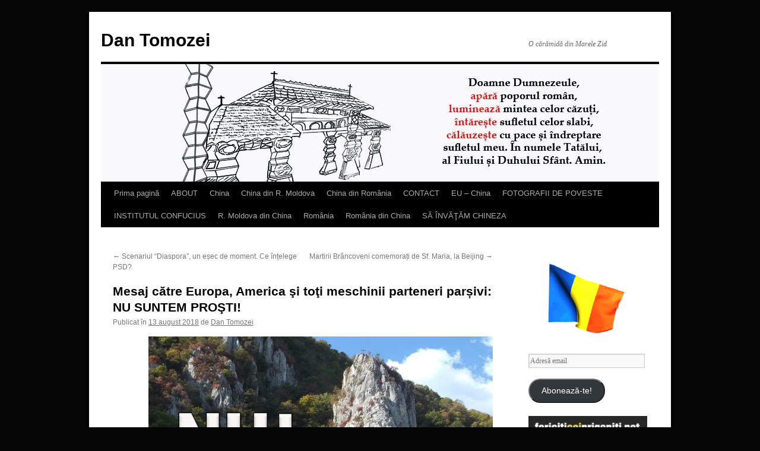

--- FILE ---
content_type: text/html; charset=UTF-8
request_url: https://dantomozei.ro/2018/08/13/mesaj-catre-europa-america-si-toti-meschinii-parteneri-parsivi-nu-suntem-prosti/
body_size: 26866
content:
<!DOCTYPE html>
<html lang="ro-RO">
<head>
<meta charset="UTF-8" />
<title>
Mesaj către Europa, America şi toţi meschinii parteneri parșivi: NU SUNTEM PROŞTI! | Dan Tomozei	</title>
<link rel="profile" href="http://gmpg.org/xfn/11" />
<link rel="stylesheet" type="text/css" media="all" href="https://dantomozei.ro/wp-content/themes/twentyten/style.css" />
<link rel="pingback" href="https://dantomozei.ro/xmlrpc.php">
<meta name='robots' content='max-image-preview:large' />
	<style>img:is([sizes="auto" i], [sizes^="auto," i]) { contain-intrinsic-size: 3000px 1500px }</style>
	<link rel='dns-prefetch' href='//platform.linkedin.com' />
<link rel='dns-prefetch' href='//secure.gravatar.com' />
<link rel='dns-prefetch' href='//stats.wp.com' />
<link rel='dns-prefetch' href='//v0.wordpress.com' />
<link rel='dns-prefetch' href='//widgets.wp.com' />
<link rel='dns-prefetch' href='//s0.wp.com' />
<link rel='dns-prefetch' href='//0.gravatar.com' />
<link rel='dns-prefetch' href='//1.gravatar.com' />
<link rel='dns-prefetch' href='//2.gravatar.com' />
<link rel='dns-prefetch' href='//i0.wp.com' />
<link rel='dns-prefetch' href='//c0.wp.com' />
<link rel='dns-prefetch' href='//jetpack.wordpress.com' />
<link rel='dns-prefetch' href='//public-api.wordpress.com' />
<link rel="alternate" type="application/rss+xml" title="Dan Tomozei &raquo; Flux" href="https://dantomozei.ro/feed/" />
<link rel="alternate" type="application/rss+xml" title="Dan Tomozei &raquo; Flux comentarii" href="https://dantomozei.ro/comments/feed/" />
<link rel="alternate" type="application/rss+xml" title="Flux comentarii Dan Tomozei &raquo; Mesaj către Europa, America şi toţi meschinii parteneri parșivi: NU SUNTEM PROŞTI!" href="https://dantomozei.ro/2018/08/13/mesaj-catre-europa-america-si-toti-meschinii-parteneri-parsivi-nu-suntem-prosti/feed/" />
<script type="text/javascript">
/* <![CDATA[ */
window._wpemojiSettings = {"baseUrl":"https:\/\/s.w.org\/images\/core\/emoji\/15.0.3\/72x72\/","ext":".png","svgUrl":"https:\/\/s.w.org\/images\/core\/emoji\/15.0.3\/svg\/","svgExt":".svg","source":{"concatemoji":"https:\/\/dantomozei.ro\/wp-includes\/js\/wp-emoji-release.min.js?ver=5855d3fe6015f2d856108a0578852578"}};
/*! This file is auto-generated */
!function(i,n){var o,s,e;function c(e){try{var t={supportTests:e,timestamp:(new Date).valueOf()};sessionStorage.setItem(o,JSON.stringify(t))}catch(e){}}function p(e,t,n){e.clearRect(0,0,e.canvas.width,e.canvas.height),e.fillText(t,0,0);var t=new Uint32Array(e.getImageData(0,0,e.canvas.width,e.canvas.height).data),r=(e.clearRect(0,0,e.canvas.width,e.canvas.height),e.fillText(n,0,0),new Uint32Array(e.getImageData(0,0,e.canvas.width,e.canvas.height).data));return t.every(function(e,t){return e===r[t]})}function u(e,t,n){switch(t){case"flag":return n(e,"\ud83c\udff3\ufe0f\u200d\u26a7\ufe0f","\ud83c\udff3\ufe0f\u200b\u26a7\ufe0f")?!1:!n(e,"\ud83c\uddfa\ud83c\uddf3","\ud83c\uddfa\u200b\ud83c\uddf3")&&!n(e,"\ud83c\udff4\udb40\udc67\udb40\udc62\udb40\udc65\udb40\udc6e\udb40\udc67\udb40\udc7f","\ud83c\udff4\u200b\udb40\udc67\u200b\udb40\udc62\u200b\udb40\udc65\u200b\udb40\udc6e\u200b\udb40\udc67\u200b\udb40\udc7f");case"emoji":return!n(e,"\ud83d\udc26\u200d\u2b1b","\ud83d\udc26\u200b\u2b1b")}return!1}function f(e,t,n){var r="undefined"!=typeof WorkerGlobalScope&&self instanceof WorkerGlobalScope?new OffscreenCanvas(300,150):i.createElement("canvas"),a=r.getContext("2d",{willReadFrequently:!0}),o=(a.textBaseline="top",a.font="600 32px Arial",{});return e.forEach(function(e){o[e]=t(a,e,n)}),o}function t(e){var t=i.createElement("script");t.src=e,t.defer=!0,i.head.appendChild(t)}"undefined"!=typeof Promise&&(o="wpEmojiSettingsSupports",s=["flag","emoji"],n.supports={everything:!0,everythingExceptFlag:!0},e=new Promise(function(e){i.addEventListener("DOMContentLoaded",e,{once:!0})}),new Promise(function(t){var n=function(){try{var e=JSON.parse(sessionStorage.getItem(o));if("object"==typeof e&&"number"==typeof e.timestamp&&(new Date).valueOf()<e.timestamp+604800&&"object"==typeof e.supportTests)return e.supportTests}catch(e){}return null}();if(!n){if("undefined"!=typeof Worker&&"undefined"!=typeof OffscreenCanvas&&"undefined"!=typeof URL&&URL.createObjectURL&&"undefined"!=typeof Blob)try{var e="postMessage("+f.toString()+"("+[JSON.stringify(s),u.toString(),p.toString()].join(",")+"));",r=new Blob([e],{type:"text/javascript"}),a=new Worker(URL.createObjectURL(r),{name:"wpTestEmojiSupports"});return void(a.onmessage=function(e){c(n=e.data),a.terminate(),t(n)})}catch(e){}c(n=f(s,u,p))}t(n)}).then(function(e){for(var t in e)n.supports[t]=e[t],n.supports.everything=n.supports.everything&&n.supports[t],"flag"!==t&&(n.supports.everythingExceptFlag=n.supports.everythingExceptFlag&&n.supports[t]);n.supports.everythingExceptFlag=n.supports.everythingExceptFlag&&!n.supports.flag,n.DOMReady=!1,n.readyCallback=function(){n.DOMReady=!0}}).then(function(){return e}).then(function(){var e;n.supports.everything||(n.readyCallback(),(e=n.source||{}).concatemoji?t(e.concatemoji):e.wpemoji&&e.twemoji&&(t(e.twemoji),t(e.wpemoji)))}))}((window,document),window._wpemojiSettings);
/* ]]> */
</script>
<link rel='stylesheet' id='tfg_style-css' href='https://dantomozei.ro/wp-content/plugins/twitter-facebook-google-plusone-share/tfg_style.css?ver=5855d3fe6015f2d856108a0578852578' type='text/css' media='all' />
<link rel='stylesheet' id='jetpack_related-posts-css' href='https://c0.wp.com/p/jetpack/14.0/modules/related-posts/related-posts.css' type='text/css' media='all' />
<link rel='stylesheet' id='slideshow-css' href='https://dantomozei.ro/wp-content/plugins/slideshow/slideshow.css?ver=0.1' type='text/css' media='all' />
<style id='wp-emoji-styles-inline-css' type='text/css'>

	img.wp-smiley, img.emoji {
		display: inline !important;
		border: none !important;
		box-shadow: none !important;
		height: 1em !important;
		width: 1em !important;
		margin: 0 0.07em !important;
		vertical-align: -0.1em !important;
		background: none !important;
		padding: 0 !important;
	}
</style>
<link rel='stylesheet' id='wp-block-library-css' href='https://c0.wp.com/c/6.7.4/wp-includes/css/dist/block-library/style.min.css' type='text/css' media='all' />
<style id='wp-block-library-theme-inline-css' type='text/css'>
.wp-block-audio :where(figcaption){color:#555;font-size:13px;text-align:center}.is-dark-theme .wp-block-audio :where(figcaption){color:#ffffffa6}.wp-block-audio{margin:0 0 1em}.wp-block-code{border:1px solid #ccc;border-radius:4px;font-family:Menlo,Consolas,monaco,monospace;padding:.8em 1em}.wp-block-embed :where(figcaption){color:#555;font-size:13px;text-align:center}.is-dark-theme .wp-block-embed :where(figcaption){color:#ffffffa6}.wp-block-embed{margin:0 0 1em}.blocks-gallery-caption{color:#555;font-size:13px;text-align:center}.is-dark-theme .blocks-gallery-caption{color:#ffffffa6}:root :where(.wp-block-image figcaption){color:#555;font-size:13px;text-align:center}.is-dark-theme :root :where(.wp-block-image figcaption){color:#ffffffa6}.wp-block-image{margin:0 0 1em}.wp-block-pullquote{border-bottom:4px solid;border-top:4px solid;color:currentColor;margin-bottom:1.75em}.wp-block-pullquote cite,.wp-block-pullquote footer,.wp-block-pullquote__citation{color:currentColor;font-size:.8125em;font-style:normal;text-transform:uppercase}.wp-block-quote{border-left:.25em solid;margin:0 0 1.75em;padding-left:1em}.wp-block-quote cite,.wp-block-quote footer{color:currentColor;font-size:.8125em;font-style:normal;position:relative}.wp-block-quote:where(.has-text-align-right){border-left:none;border-right:.25em solid;padding-left:0;padding-right:1em}.wp-block-quote:where(.has-text-align-center){border:none;padding-left:0}.wp-block-quote.is-large,.wp-block-quote.is-style-large,.wp-block-quote:where(.is-style-plain){border:none}.wp-block-search .wp-block-search__label{font-weight:700}.wp-block-search__button{border:1px solid #ccc;padding:.375em .625em}:where(.wp-block-group.has-background){padding:1.25em 2.375em}.wp-block-separator.has-css-opacity{opacity:.4}.wp-block-separator{border:none;border-bottom:2px solid;margin-left:auto;margin-right:auto}.wp-block-separator.has-alpha-channel-opacity{opacity:1}.wp-block-separator:not(.is-style-wide):not(.is-style-dots){width:100px}.wp-block-separator.has-background:not(.is-style-dots){border-bottom:none;height:1px}.wp-block-separator.has-background:not(.is-style-wide):not(.is-style-dots){height:2px}.wp-block-table{margin:0 0 1em}.wp-block-table td,.wp-block-table th{word-break:normal}.wp-block-table :where(figcaption){color:#555;font-size:13px;text-align:center}.is-dark-theme .wp-block-table :where(figcaption){color:#ffffffa6}.wp-block-video :where(figcaption){color:#555;font-size:13px;text-align:center}.is-dark-theme .wp-block-video :where(figcaption){color:#ffffffa6}.wp-block-video{margin:0 0 1em}:root :where(.wp-block-template-part.has-background){margin-bottom:0;margin-top:0;padding:1.25em 2.375em}
</style>
<link rel='stylesheet' id='mediaelement-css' href='https://c0.wp.com/c/6.7.4/wp-includes/js/mediaelement/mediaelementplayer-legacy.min.css' type='text/css' media='all' />
<link rel='stylesheet' id='wp-mediaelement-css' href='https://c0.wp.com/c/6.7.4/wp-includes/js/mediaelement/wp-mediaelement.min.css' type='text/css' media='all' />
<style id='jetpack-sharing-buttons-style-inline-css' type='text/css'>
.jetpack-sharing-buttons__services-list{display:flex;flex-direction:row;flex-wrap:wrap;gap:0;list-style-type:none;margin:5px;padding:0}.jetpack-sharing-buttons__services-list.has-small-icon-size{font-size:12px}.jetpack-sharing-buttons__services-list.has-normal-icon-size{font-size:16px}.jetpack-sharing-buttons__services-list.has-large-icon-size{font-size:24px}.jetpack-sharing-buttons__services-list.has-huge-icon-size{font-size:36px}@media print{.jetpack-sharing-buttons__services-list{display:none!important}}.editor-styles-wrapper .wp-block-jetpack-sharing-buttons{gap:0;padding-inline-start:0}ul.jetpack-sharing-buttons__services-list.has-background{padding:1.25em 2.375em}
</style>
<style id='classic-theme-styles-inline-css' type='text/css'>
/*! This file is auto-generated */
.wp-block-button__link{color:#fff;background-color:#32373c;border-radius:9999px;box-shadow:none;text-decoration:none;padding:calc(.667em + 2px) calc(1.333em + 2px);font-size:1.125em}.wp-block-file__button{background:#32373c;color:#fff;text-decoration:none}
</style>
<style id='global-styles-inline-css' type='text/css'>
:root{--wp--preset--aspect-ratio--square: 1;--wp--preset--aspect-ratio--4-3: 4/3;--wp--preset--aspect-ratio--3-4: 3/4;--wp--preset--aspect-ratio--3-2: 3/2;--wp--preset--aspect-ratio--2-3: 2/3;--wp--preset--aspect-ratio--16-9: 16/9;--wp--preset--aspect-ratio--9-16: 9/16;--wp--preset--color--black: #000;--wp--preset--color--cyan-bluish-gray: #abb8c3;--wp--preset--color--white: #fff;--wp--preset--color--pale-pink: #f78da7;--wp--preset--color--vivid-red: #cf2e2e;--wp--preset--color--luminous-vivid-orange: #ff6900;--wp--preset--color--luminous-vivid-amber: #fcb900;--wp--preset--color--light-green-cyan: #7bdcb5;--wp--preset--color--vivid-green-cyan: #00d084;--wp--preset--color--pale-cyan-blue: #8ed1fc;--wp--preset--color--vivid-cyan-blue: #0693e3;--wp--preset--color--vivid-purple: #9b51e0;--wp--preset--color--blue: #0066cc;--wp--preset--color--medium-gray: #666;--wp--preset--color--light-gray: #f1f1f1;--wp--preset--gradient--vivid-cyan-blue-to-vivid-purple: linear-gradient(135deg,rgba(6,147,227,1) 0%,rgb(155,81,224) 100%);--wp--preset--gradient--light-green-cyan-to-vivid-green-cyan: linear-gradient(135deg,rgb(122,220,180) 0%,rgb(0,208,130) 100%);--wp--preset--gradient--luminous-vivid-amber-to-luminous-vivid-orange: linear-gradient(135deg,rgba(252,185,0,1) 0%,rgba(255,105,0,1) 100%);--wp--preset--gradient--luminous-vivid-orange-to-vivid-red: linear-gradient(135deg,rgba(255,105,0,1) 0%,rgb(207,46,46) 100%);--wp--preset--gradient--very-light-gray-to-cyan-bluish-gray: linear-gradient(135deg,rgb(238,238,238) 0%,rgb(169,184,195) 100%);--wp--preset--gradient--cool-to-warm-spectrum: linear-gradient(135deg,rgb(74,234,220) 0%,rgb(151,120,209) 20%,rgb(207,42,186) 40%,rgb(238,44,130) 60%,rgb(251,105,98) 80%,rgb(254,248,76) 100%);--wp--preset--gradient--blush-light-purple: linear-gradient(135deg,rgb(255,206,236) 0%,rgb(152,150,240) 100%);--wp--preset--gradient--blush-bordeaux: linear-gradient(135deg,rgb(254,205,165) 0%,rgb(254,45,45) 50%,rgb(107,0,62) 100%);--wp--preset--gradient--luminous-dusk: linear-gradient(135deg,rgb(255,203,112) 0%,rgb(199,81,192) 50%,rgb(65,88,208) 100%);--wp--preset--gradient--pale-ocean: linear-gradient(135deg,rgb(255,245,203) 0%,rgb(182,227,212) 50%,rgb(51,167,181) 100%);--wp--preset--gradient--electric-grass: linear-gradient(135deg,rgb(202,248,128) 0%,rgb(113,206,126) 100%);--wp--preset--gradient--midnight: linear-gradient(135deg,rgb(2,3,129) 0%,rgb(40,116,252) 100%);--wp--preset--font-size--small: 13px;--wp--preset--font-size--medium: 20px;--wp--preset--font-size--large: 36px;--wp--preset--font-size--x-large: 42px;--wp--preset--spacing--20: 0.44rem;--wp--preset--spacing--30: 0.67rem;--wp--preset--spacing--40: 1rem;--wp--preset--spacing--50: 1.5rem;--wp--preset--spacing--60: 2.25rem;--wp--preset--spacing--70: 3.38rem;--wp--preset--spacing--80: 5.06rem;--wp--preset--shadow--natural: 6px 6px 9px rgba(0, 0, 0, 0.2);--wp--preset--shadow--deep: 12px 12px 50px rgba(0, 0, 0, 0.4);--wp--preset--shadow--sharp: 6px 6px 0px rgba(0, 0, 0, 0.2);--wp--preset--shadow--outlined: 6px 6px 0px -3px rgba(255, 255, 255, 1), 6px 6px rgba(0, 0, 0, 1);--wp--preset--shadow--crisp: 6px 6px 0px rgba(0, 0, 0, 1);}:where(.is-layout-flex){gap: 0.5em;}:where(.is-layout-grid){gap: 0.5em;}body .is-layout-flex{display: flex;}.is-layout-flex{flex-wrap: wrap;align-items: center;}.is-layout-flex > :is(*, div){margin: 0;}body .is-layout-grid{display: grid;}.is-layout-grid > :is(*, div){margin: 0;}:where(.wp-block-columns.is-layout-flex){gap: 2em;}:where(.wp-block-columns.is-layout-grid){gap: 2em;}:where(.wp-block-post-template.is-layout-flex){gap: 1.25em;}:where(.wp-block-post-template.is-layout-grid){gap: 1.25em;}.has-black-color{color: var(--wp--preset--color--black) !important;}.has-cyan-bluish-gray-color{color: var(--wp--preset--color--cyan-bluish-gray) !important;}.has-white-color{color: var(--wp--preset--color--white) !important;}.has-pale-pink-color{color: var(--wp--preset--color--pale-pink) !important;}.has-vivid-red-color{color: var(--wp--preset--color--vivid-red) !important;}.has-luminous-vivid-orange-color{color: var(--wp--preset--color--luminous-vivid-orange) !important;}.has-luminous-vivid-amber-color{color: var(--wp--preset--color--luminous-vivid-amber) !important;}.has-light-green-cyan-color{color: var(--wp--preset--color--light-green-cyan) !important;}.has-vivid-green-cyan-color{color: var(--wp--preset--color--vivid-green-cyan) !important;}.has-pale-cyan-blue-color{color: var(--wp--preset--color--pale-cyan-blue) !important;}.has-vivid-cyan-blue-color{color: var(--wp--preset--color--vivid-cyan-blue) !important;}.has-vivid-purple-color{color: var(--wp--preset--color--vivid-purple) !important;}.has-black-background-color{background-color: var(--wp--preset--color--black) !important;}.has-cyan-bluish-gray-background-color{background-color: var(--wp--preset--color--cyan-bluish-gray) !important;}.has-white-background-color{background-color: var(--wp--preset--color--white) !important;}.has-pale-pink-background-color{background-color: var(--wp--preset--color--pale-pink) !important;}.has-vivid-red-background-color{background-color: var(--wp--preset--color--vivid-red) !important;}.has-luminous-vivid-orange-background-color{background-color: var(--wp--preset--color--luminous-vivid-orange) !important;}.has-luminous-vivid-amber-background-color{background-color: var(--wp--preset--color--luminous-vivid-amber) !important;}.has-light-green-cyan-background-color{background-color: var(--wp--preset--color--light-green-cyan) !important;}.has-vivid-green-cyan-background-color{background-color: var(--wp--preset--color--vivid-green-cyan) !important;}.has-pale-cyan-blue-background-color{background-color: var(--wp--preset--color--pale-cyan-blue) !important;}.has-vivid-cyan-blue-background-color{background-color: var(--wp--preset--color--vivid-cyan-blue) !important;}.has-vivid-purple-background-color{background-color: var(--wp--preset--color--vivid-purple) !important;}.has-black-border-color{border-color: var(--wp--preset--color--black) !important;}.has-cyan-bluish-gray-border-color{border-color: var(--wp--preset--color--cyan-bluish-gray) !important;}.has-white-border-color{border-color: var(--wp--preset--color--white) !important;}.has-pale-pink-border-color{border-color: var(--wp--preset--color--pale-pink) !important;}.has-vivid-red-border-color{border-color: var(--wp--preset--color--vivid-red) !important;}.has-luminous-vivid-orange-border-color{border-color: var(--wp--preset--color--luminous-vivid-orange) !important;}.has-luminous-vivid-amber-border-color{border-color: var(--wp--preset--color--luminous-vivid-amber) !important;}.has-light-green-cyan-border-color{border-color: var(--wp--preset--color--light-green-cyan) !important;}.has-vivid-green-cyan-border-color{border-color: var(--wp--preset--color--vivid-green-cyan) !important;}.has-pale-cyan-blue-border-color{border-color: var(--wp--preset--color--pale-cyan-blue) !important;}.has-vivid-cyan-blue-border-color{border-color: var(--wp--preset--color--vivid-cyan-blue) !important;}.has-vivid-purple-border-color{border-color: var(--wp--preset--color--vivid-purple) !important;}.has-vivid-cyan-blue-to-vivid-purple-gradient-background{background: var(--wp--preset--gradient--vivid-cyan-blue-to-vivid-purple) !important;}.has-light-green-cyan-to-vivid-green-cyan-gradient-background{background: var(--wp--preset--gradient--light-green-cyan-to-vivid-green-cyan) !important;}.has-luminous-vivid-amber-to-luminous-vivid-orange-gradient-background{background: var(--wp--preset--gradient--luminous-vivid-amber-to-luminous-vivid-orange) !important;}.has-luminous-vivid-orange-to-vivid-red-gradient-background{background: var(--wp--preset--gradient--luminous-vivid-orange-to-vivid-red) !important;}.has-very-light-gray-to-cyan-bluish-gray-gradient-background{background: var(--wp--preset--gradient--very-light-gray-to-cyan-bluish-gray) !important;}.has-cool-to-warm-spectrum-gradient-background{background: var(--wp--preset--gradient--cool-to-warm-spectrum) !important;}.has-blush-light-purple-gradient-background{background: var(--wp--preset--gradient--blush-light-purple) !important;}.has-blush-bordeaux-gradient-background{background: var(--wp--preset--gradient--blush-bordeaux) !important;}.has-luminous-dusk-gradient-background{background: var(--wp--preset--gradient--luminous-dusk) !important;}.has-pale-ocean-gradient-background{background: var(--wp--preset--gradient--pale-ocean) !important;}.has-electric-grass-gradient-background{background: var(--wp--preset--gradient--electric-grass) !important;}.has-midnight-gradient-background{background: var(--wp--preset--gradient--midnight) !important;}.has-small-font-size{font-size: var(--wp--preset--font-size--small) !important;}.has-medium-font-size{font-size: var(--wp--preset--font-size--medium) !important;}.has-large-font-size{font-size: var(--wp--preset--font-size--large) !important;}.has-x-large-font-size{font-size: var(--wp--preset--font-size--x-large) !important;}
:where(.wp-block-post-template.is-layout-flex){gap: 1.25em;}:where(.wp-block-post-template.is-layout-grid){gap: 1.25em;}
:where(.wp-block-columns.is-layout-flex){gap: 2em;}:where(.wp-block-columns.is-layout-grid){gap: 2em;}
:root :where(.wp-block-pullquote){font-size: 1.5em;line-height: 1.6;}
</style>
<link rel='stylesheet' id='wpt-twitter-feed-css' href='https://dantomozei.ro/wp-content/plugins/wp-to-twitter/css/twitter-feed.css?ver=5855d3fe6015f2d856108a0578852578' type='text/css' media='all' />
<link rel='stylesheet' id='twentyten-block-style-css' href='https://dantomozei.ro/wp-content/themes/twentyten/blocks.css?ver=20181018' type='text/css' media='all' />
<link rel='stylesheet' id='jetpack_likes-css' href='https://c0.wp.com/p/jetpack/14.0/modules/likes/style.css' type='text/css' media='all' />
<link rel='stylesheet' id='jetpack-top-posts-widget-css' href='https://c0.wp.com/p/jetpack/14.0/modules/widgets/top-posts/style.css' type='text/css' media='all' />
<link rel='stylesheet' id='jetpack-subscriptions-css' href='https://c0.wp.com/p/jetpack/14.0/modules/subscriptions/subscriptions.css' type='text/css' media='all' />
<link rel='stylesheet' id='sharedaddy-css' href='https://c0.wp.com/p/jetpack/14.0/modules/sharedaddy/sharing.css' type='text/css' media='all' />
<link rel='stylesheet' id='social-logos-css' href='https://c0.wp.com/p/jetpack/14.0/_inc/social-logos/social-logos.min.css' type='text/css' media='all' />
<script type="text/javascript" id="jetpack_related-posts-js-extra">
/* <![CDATA[ */
var related_posts_js_options = {"post_heading":"h4"};
/* ]]> */
</script>
<script type="text/javascript" src="https://c0.wp.com/p/jetpack/14.0/_inc/build/related-posts/related-posts.min.js" id="jetpack_related-posts-js"></script>
<script type="text/javascript" src="https://c0.wp.com/c/6.7.4/wp-includes/js/jquery/jquery.min.js" id="jquery-core-js"></script>
<script type="text/javascript" src="https://c0.wp.com/c/6.7.4/wp-includes/js/jquery/jquery-migrate.min.js" id="jquery-migrate-js"></script>
<link rel="https://api.w.org/" href="https://dantomozei.ro/wp-json/" /><link rel="alternate" title="JSON" type="application/json" href="https://dantomozei.ro/wp-json/wp/v2/posts/29214" /><link rel="EditURI" type="application/rsd+xml" title="RSD" href="https://dantomozei.ro/xmlrpc.php?rsd" />

<link rel="canonical" href="https://dantomozei.ro/2018/08/13/mesaj-catre-europa-america-si-toti-meschinii-parteneri-parsivi-nu-suntem-prosti/" />
<link rel='shortlink' href='https://wp.me/p2zlRm-7Bc' />
<link rel="alternate" title="oEmbed (JSON)" type="application/json+oembed" href="https://dantomozei.ro/wp-json/oembed/1.0/embed?url=https%3A%2F%2Fdantomozei.ro%2F2018%2F08%2F13%2Fmesaj-catre-europa-america-si-toti-meschinii-parteneri-parsivi-nu-suntem-prosti%2F" />
<link rel="alternate" title="oEmbed (XML)" type="text/xml+oembed" href="https://dantomozei.ro/wp-json/oembed/1.0/embed?url=https%3A%2F%2Fdantomozei.ro%2F2018%2F08%2F13%2Fmesaj-catre-europa-america-si-toti-meschinii-parteneri-parsivi-nu-suntem-prosti%2F&#038;format=xml" />


<!-- Facebook Like Thumbnail -->
<link rel="image_src" href="http://dantomozei.ro/wp-content/uploads/2018/08/Nu-suntem-prosti.jpg" />
<!-- End Facebook Like Thumbnail -->

	<style>img#wpstats{display:none}</style>
		<style type="text/css" id="custom-background-css">
body.custom-background { background-color: #060505; }
</style>
	
<!-- Jetpack Open Graph Tags -->
<meta property="og:type" content="article" />
<meta property="og:title" content="Mesaj către Europa, America şi toţi meschinii parteneri parșivi: NU SUNTEM PROŞTI!" />
<meta property="og:url" content="https://dantomozei.ro/2018/08/13/mesaj-catre-europa-america-si-toti-meschinii-parteneri-parsivi-nu-suntem-prosti/" />
<meta property="og:description" content="#Romania #SUA #UE #Europa #parteneri #NuSuntemProsti #coruptie #DNA #Justitie" />
<meta property="article:published_time" content="2018-08-13T10:24:01+00:00" />
<meta property="article:modified_time" content="2018-08-13T13:02:54+00:00" />
<meta property="og:site_name" content="Dan Tomozei" />
<meta property="og:image" content="http://dantomozei.ro/wp-content/uploads/2018/08/Nu-suntem-prosti.jpg" />
<meta property="og:image:secure_url" content="https://i0.wp.com/dantomozei.ro/wp-content/uploads/2018/08/Nu-suntem-prosti.jpg" />
<meta property="og:image:width" content="1772" />
<meta property="og:image:height" content="1138" />
<meta property="og:image:alt" content="" />
<meta property="og:locale" content="ro_RO" />

<!-- End Jetpack Open Graph Tags -->
</head>

<body class="post-template-default single single-post postid-29214 single-format-gallery custom-background">
<div id="wrapper" class="hfeed">
	<div id="header">
		<div id="masthead">
			<div id="branding" role="banner">
								<div id="site-title">
					<span>
						<a href="https://dantomozei.ro/" title="Dan Tomozei" rel="home">Dan Tomozei</a>
					</span>
				</div>
				<div id="site-description">O cărămidă din Marele Zid</div>

										<img src="https://dantomozei.ro/wp-content/uploads/2020/03/cropped-Dan-Tomozei-head-casa.jpg" width="940" height="198" alt="" />
								</div><!-- #branding -->

			<div id="access" role="navigation">
								<div class="skip-link screen-reader-text"><a href="#content" title="Sari la conținut">Sari la conținut</a></div>
								<div class="menu"><ul>
<li ><a href="https://dantomozei.ro/">Prima pagină</a></li><li class="page_item page-item-2"><a href="https://dantomozei.ro/about/">ABOUT</a></li>
<li class="page_item page-item-337"><a href="https://dantomozei.ro/r-p-china/">China</a></li>
<li class="page_item page-item-434"><a href="https://dantomozei.ro/china-din-r-moldova/">China din R. Moldova</a></li>
<li class="page_item page-item-241"><a href="https://dantomozei.ro/china-din-romania/">China din România</a></li>
<li class="page_item page-item-486"><a href="https://dantomozei.ro/contact/">CONTACT</a></li>
<li class="page_item page-item-481"><a href="https://dantomozei.ro/eu-china/">EU &#8211; China</a></li>
<li class="page_item page-item-15800"><a href="https://dantomozei.ro/fotografii-de-poveste/">FOTOGRAFII DE POVESTE</a></li>
<li class="page_item page-item-262"><a href="https://dantomozei.ro/romania-institutul-confucius/">INSTITUTUL CONFUCIUS</a></li>
<li class="page_item page-item-436"><a href="https://dantomozei.ro/r-moldova-din-china/">R. Moldova din China</a></li>
<li class="page_item page-item-340"><a href="https://dantomozei.ro/r-romania/">România</a></li>
<li class="page_item page-item-245"><a href="https://dantomozei.ro/romania-din-china/">România din China</a></li>
<li class="page_item page-item-939"><a href="https://dantomozei.ro/sa-invatam-chineza/">SĂ ÎNVĂŢĂM CHINEZA</a></li>
</ul></div>
			</div><!-- #access -->
		</div><!-- #masthead -->
	</div><!-- #header -->

	<div id="main">

		<div id="container">
			<div id="content" role="main">

			

				<div id="nav-above" class="navigation">
					<div class="nav-previous"><a href="https://dantomozei.ro/2018/08/12/scenariul-diaspora-un-esec-de-moment-ce-intelege-psd/" rel="prev"><span class="meta-nav">&larr;</span> Scenariul “Diaspora”, un eșec de moment. Ce înțelege PSD?</a></div>
					<div class="nav-next"><a href="https://dantomozei.ro/2018/08/15/martirii-brancoveni-comemorati-de-sf-maria-la-beijing/" rel="next">Martirii Brâncoveni comemorați de Sf. Maria, la Beijing <span class="meta-nav">&rarr;</span></a></div>
				</div><!-- #nav-above -->

				<div id="post-29214" class="post-29214 post type-post status-publish format-gallery hentry category-analize-comentarii category-de-departe-romania category-romania post_format-post-format-gallery">
					<h1 class="entry-title">Mesaj către Europa, America şi toţi meschinii parteneri parșivi: NU SUNTEM PROŞTI!</h1>

					<div class="entry-meta">
						<span class="meta-prep meta-prep-author">Publicat în</span> <a href="https://dantomozei.ro/2018/08/13/mesaj-catre-europa-america-si-toti-meschinii-parteneri-parsivi-nu-suntem-prosti/" title="18:24" rel="bookmark"><span class="entry-date">13 august 2018</span></a> <span class="meta-sep">de</span> <span class="author vcard"><a class="url fn n" href="https://dantomozei.ro/author/dantomozei/" title="Toate articolele lui Dan Tomozei">Dan Tomozei</a></span>					</div><!-- .entry-meta -->

					<div class="entry-content">
						<p style="padding-left: 60px; text-align: justify;"><strong><a href="https://i0.wp.com/dantomozei.ro/wp-content/uploads/2018/08/Nu-suntem-prosti.jpg"><img data-recalc-dims="1" fetchpriority="high" decoding="async" data-attachment-id="29216" data-permalink="https://dantomozei.ro/2018/08/13/mesaj-catre-europa-america-si-toti-meschinii-parteneri-parsivi-nu-suntem-prosti/nu-suntem-prosti/" data-orig-file="https://i0.wp.com/dantomozei.ro/wp-content/uploads/2018/08/Nu-suntem-prosti.jpg?fit=1772%2C1138&amp;ssl=1" data-orig-size="1772,1138" data-comments-opened="1" data-image-meta="{&quot;aperture&quot;:&quot;0&quot;,&quot;credit&quot;:&quot;&quot;,&quot;camera&quot;:&quot;&quot;,&quot;caption&quot;:&quot;&quot;,&quot;created_timestamp&quot;:&quot;0&quot;,&quot;copyright&quot;:&quot;&quot;,&quot;focal_length&quot;:&quot;0&quot;,&quot;iso&quot;:&quot;0&quot;,&quot;shutter_speed&quot;:&quot;0&quot;,&quot;title&quot;:&quot;&quot;,&quot;orientation&quot;:&quot;1&quot;}" data-image-title="Nu suntem prosti" data-image-description="" data-image-caption="" data-medium-file="https://i0.wp.com/dantomozei.ro/wp-content/uploads/2018/08/Nu-suntem-prosti.jpg?fit=300%2C193&amp;ssl=1" data-large-file="https://i0.wp.com/dantomozei.ro/wp-content/uploads/2018/08/Nu-suntem-prosti.jpg?fit=640%2C411&amp;ssl=1" class="aligncenter size-full wp-image-29216" src="https://i0.wp.com/dantomozei.ro/wp-content/uploads/2018/08/Nu-suntem-prosti.jpg?resize=640%2C411" alt="" width="640" height="411" srcset="https://i0.wp.com/dantomozei.ro/wp-content/uploads/2018/08/Nu-suntem-prosti.jpg?w=1772&amp;ssl=1 1772w, https://i0.wp.com/dantomozei.ro/wp-content/uploads/2018/08/Nu-suntem-prosti.jpg?resize=300%2C193&amp;ssl=1 300w, https://i0.wp.com/dantomozei.ro/wp-content/uploads/2018/08/Nu-suntem-prosti.jpg?resize=768%2C493&amp;ssl=1 768w, https://i0.wp.com/dantomozei.ro/wp-content/uploads/2018/08/Nu-suntem-prosti.jpg?resize=1024%2C658&amp;ssl=1 1024w, https://i0.wp.com/dantomozei.ro/wp-content/uploads/2018/08/Nu-suntem-prosti.jpg?w=1280 1280w" sizes="(max-width: 640px) 100vw, 640px" /></a>Uneori simt nevoia să îmi lăsați țara în pace, să ne lăsați în pace, să vă duceți … de unde ați tot venit de veacuri, pentru a ne învăța cum să ne trădăm, omorâm, înjurăm, iar mai nou să fim corupți, cei mai corupți! Simt nevoia să vă spun, ambasadorilor primiţi în ţara mea, că sunteţi oaspeţi nicidecum stăpâni! Simt nevoia să vă spun că România este a cetăţenilor români, nicidecum a străinilor care vin să ne dea lecţii de democraţie, în timp ce finanţează campanii antiguvernamentale, antieconomice, antisociale. Și o fac până când la guvernare și președinție ajung cei agreați, pentru că sunt mai obedienți și mai dezinteresați de țară, nicidecum cei doriți și aleși de popor. Pentru acestea și pentru multe altele, simt nevoia să vă spun simplu: NU SUNTEM PROŞTI!</strong></p>
<p style="text-align: justify;">Dacă la Bucureşti avem lideri slabi este pentru că aşa vă convine vouă: ori sclavii voştri, ori duşmanii voştri.</p>
<p style="text-align: justify;">Dacă economia României este pusă la pământ este pentru că am primit lecţii europene şi americane despre economia de piaţă, iar liderii români extrem de proşti şi de lipsiţi de demnitate naţională au ţinut cont de voi: au distrus industrii, au închis relații externe, au vândut și s-au vândut pe nimic. Apoi, s-au aliniat pe culoarele corupției selective promovate prin DNA!</p>
<p style="text-align: justify;">Dacă imaginea României este aceea de ţară coruptă este pentru că aţi finanţat, infiltrat şi deturnat <strong>JUSTIȚIA</strong> după cum au dictat interesele voastre, protejând afacerile străine în timp ce ați distrus tot ce mai era românesc. Ce a mai rămas ați etichetat sec: <strong>CORUPT</strong>! în timp ce voi sunteți adevărații marii corupători corupți dar care nu ați plătit niciodată!</p>
<p style="text-align: justify;">Continuați să finanțați grupări care să urle în stradă că în România este dictatură, pentru ca apoi să vă argumentați intervențiile și luările de poziție prin intermediul ambasadorilor și presei occidentale.</p>
<p style="text-align: justify;">Continuați să jucați scârbos de duplicitar când vedeți corupția din România, dar nu vedeți mizeria și degradarea umană, morală, pe care o promovați în propriile țări!</p>
<p style="text-align: justify;">Continuați să acuzați România de involuție democratică, economică, socială, fără să recunoașteți că din această realitate sunteți singurii câștigători. În timp ce românul suferă și plătește, voi sunteți singurii care câștigați!</p>
<p style="text-align: justify;">Românul nu este nici orb și nici surd ca să nu înțeleagă interesul vostru de a controla pârghiile de putere și decizie la nivel național. Prin urmare, românul nu este prost, chiar dacă pe mulți ați reușit să-i spălați pe creier și să vă adore mai mult decât pe propria țară.</p>
<p style="text-align: justify;">Românul nu este prost așa cum îl tratați și doriți să ajungă, o amorfă masă de manevră consumistă euroatlantică! Are și va avea resursa necesară de a traversa și acest moment al istoriei, al sacrificiilor „soft” în care ați venit și ne-ați luat, din nou, tot: pământ, apă, păduri, exact ca în versurile lui Eminescu:</p>
<p style="text-align: center;"><em>Împăraţi pe care lumea nu putea să-i mai încapă,</em><br />
<em>Au venit şi-n ţara noastră de-au cerut pământ şi apă –</em><br />
<em>Şi nu voi ca să mă laud, nici că voi să te-nspăimânt,</em><br />
<em>Cum veniră, se făcură toţi o apă ş-un pământ.</em></p>
<p style="text-align: justify;">Măcar pentru cele de mai sus, simt nevoia să vă spun simplu și să vă aduc aminte: <strong>NU SUNTEM PROŞTI, SUNTEM EXCESIV DE TOLERANȚI ȘI PERMEABILI LA AGRESIUNE!</strong></p>
<div class="bottomcontainerBox" style="">
			<div style="float:left; width:85px;padding-right:10px; margin:4px 4px 4px 4px;height:30px;">
			<iframe src="https://www.facebook.com/plugins/like.php?href=https%3A%2F%2Fdantomozei.ro%2F2018%2F08%2F13%2Fmesaj-catre-europa-america-si-toti-meschinii-parteneri-parsivi-nu-suntem-prosti%2F&amp;layout=button_count&amp;show_faces=false&amp;width=85&amp;action=like&amp;font=verdana&amp;colorscheme=light&amp;height=21" scrolling="no" frameborder="0" allowTransparency="true" style="border:none; overflow:hidden; width:85px; height:21px;"></iframe></div><div style="float:left; width:105px;padding-right:10px; margin:4px 4px 4px 4px;height:30px;"><script type="in/share" data-url="https://dantomozei.ro/2018/08/13/mesaj-catre-europa-america-si-toti-meschinii-parteneri-parsivi-nu-suntem-prosti/" data-counter="right"></script></div>			
			<div style="float:left; width:85px;padding-right:10px; margin:4px 4px 4px 4px;height:30px;"><script src="https://www.stumbleupon.com/hostedbadge.php?s=1&amp;r=https://dantomozei.ro/2018/08/13/mesaj-catre-europa-america-si-toti-meschinii-parteneri-parsivi-nu-suntem-prosti/"></script></div>			
			</div><div style="clear:both"></div><div style="padding-bottom:4px;"></div><div class="sharedaddy sd-sharing-enabled"><div class="robots-nocontent sd-block sd-social sd-social-icon sd-sharing"><h3 class="sd-title">Partajează asta:</h3><div class="sd-content"><ul><li class="share-facebook"><a rel="nofollow noopener noreferrer" data-shared="sharing-facebook-29214" class="share-facebook sd-button share-icon no-text" href="https://dantomozei.ro/2018/08/13/mesaj-catre-europa-america-si-toti-meschinii-parteneri-parsivi-nu-suntem-prosti/?share=facebook" target="_blank" title="Dă clic pentru a partaja pe Facebook" ><span></span><span class="sharing-screen-reader-text">Dă clic pentru a partaja pe Facebook(Se deschide într-o fereastră nouă)</span></a></li><li class="share-jetpack-whatsapp"><a rel="nofollow noopener noreferrer" data-shared="" class="share-jetpack-whatsapp sd-button share-icon no-text" href="https://dantomozei.ro/2018/08/13/mesaj-catre-europa-america-si-toti-meschinii-parteneri-parsivi-nu-suntem-prosti/?share=jetpack-whatsapp" target="_blank" title="Dă clic pentru partajare pe WhatsApp" ><span></span><span class="sharing-screen-reader-text">Dă clic pentru partajare pe WhatsApp(Se deschide într-o fereastră nouă)</span></a></li><li class="share-linkedin"><a rel="nofollow noopener noreferrer" data-shared="sharing-linkedin-29214" class="share-linkedin sd-button share-icon no-text" href="https://dantomozei.ro/2018/08/13/mesaj-catre-europa-america-si-toti-meschinii-parteneri-parsivi-nu-suntem-prosti/?share=linkedin" target="_blank" title="Dă clic pentru a partaja pe LinkedIn" ><span></span><span class="sharing-screen-reader-text">Dă clic pentru a partaja pe LinkedIn(Se deschide într-o fereastră nouă)</span></a></li><li class="share-print"><a rel="nofollow noopener noreferrer" data-shared="" class="share-print sd-button share-icon no-text" href="https://dantomozei.ro/2018/08/13/mesaj-catre-europa-america-si-toti-meschinii-parteneri-parsivi-nu-suntem-prosti/#print" target="_blank" title="Dă clic pentru a imprima" ><span></span><span class="sharing-screen-reader-text">Dă clic pentru a imprima(Se deschide într-o fereastră nouă)</span></a></li><li class="share-email"><a rel="nofollow noopener noreferrer" data-shared="" class="share-email sd-button share-icon no-text" href="mailto:?subject=%5BArticol%20partajat%5D%20Mesaj%20c%C4%83tre%20Europa%2C%20America%20%C5%9Fi%20to%C5%A3i%20meschinii%20parteneri%20par%C8%99ivi%3A%20NU%20SUNTEM%20PRO%C5%9ETI%21&body=https%3A%2F%2Fdantomozei.ro%2F2018%2F08%2F13%2Fmesaj-catre-europa-america-si-toti-meschinii-parteneri-parsivi-nu-suntem-prosti%2F&share=email" target="_blank" title="Dă clic pentru a trimite o legătură prin email unui prieten" data-email-share-error-title="Ți-ai configurat emailul?" data-email-share-error-text="Dacă ai probleme la partajarea prin email, probabil nu ai configurat emailul pentru navigator. Poate trebuie să creezi singur un email nou." data-email-share-nonce="3b8a8fa89f" data-email-share-track-url="https://dantomozei.ro/2018/08/13/mesaj-catre-europa-america-si-toti-meschinii-parteneri-parsivi-nu-suntem-prosti/?share=email"><span></span><span class="sharing-screen-reader-text">Dă clic pentru a trimite o legătură prin email unui prieten(Se deschide într-o fereastră nouă)</span></a></li><li><a href="#" class="sharing-anchor sd-button share-more"><span>Mai mult</span></a></li><li class="share-end"></li></ul><div class="sharing-hidden"><div class="inner" style="display: none;width:150px;"><ul style="background-image:none;"><li class="share-twitter"><a rel="nofollow noopener noreferrer" data-shared="sharing-twitter-29214" class="share-twitter sd-button share-icon no-text" href="https://dantomozei.ro/2018/08/13/mesaj-catre-europa-america-si-toti-meschinii-parteneri-parsivi-nu-suntem-prosti/?share=twitter" target="_blank" title="Dă clic pentru a partaja pe Twitter" ><span></span><span class="sharing-screen-reader-text">Dă clic pentru a partaja pe Twitter(Se deschide într-o fereastră nouă)</span></a></li><li class="share-end"></li></ul></div></div></div></div></div><div class='sharedaddy sd-block sd-like jetpack-likes-widget-wrapper jetpack-likes-widget-unloaded' id='like-post-wrapper-37978184-29214-6968cc7c34291' data-src='https://widgets.wp.com/likes/?ver=14.0#blog_id=37978184&amp;post_id=29214&amp;origin=dantomozei.ro&amp;obj_id=37978184-29214-6968cc7c34291&amp;n=1' data-name='like-post-frame-37978184-29214-6968cc7c34291' data-title='Apreciază sau republică'><h3 class="sd-title">Apreciază:</h3><div class='likes-widget-placeholder post-likes-widget-placeholder' style='height: 55px;'><span class='button'><span>Apreciază</span></span> <span class="loading">Încarc...</span></div><span class='sd-text-color'></span><a class='sd-link-color'></a></div>
<div id='jp-relatedposts' class='jp-relatedposts' >
	<h3 class="jp-relatedposts-headline"><em>Similare</em></h3>
</div>											</div><!-- .entry-content -->

							<div id="entry-author-info">
						<div id="author-avatar">
							<img alt='' src='https://secure.gravatar.com/avatar/ed50b798ae9068f15b853744ffe795c1?s=60&#038;d=mm&#038;r=g' srcset='https://secure.gravatar.com/avatar/ed50b798ae9068f15b853744ffe795c1?s=120&#038;d=mm&#038;r=g 2x' class='avatar avatar-60 photo' height='60' width='60' decoding='async'/>							</div><!-- #author-avatar -->
							<div id="author-description">
							<h2>Despre Dan Tomozei</h2>
							gazetar din România							<div id="author-link">
								<a href="https://dantomozei.ro/author/dantomozei/" rel="author">
									Toate articolele  lui Dan Tomozei <span class="meta-nav">&rarr;</span>								</a>
							</div><!-- #author-link	-->
							</div><!-- #author-description -->
						</div><!-- #entry-author-info -->
	
						<div class="entry-utility">
							Acest articol a fost publicat în <a href="https://dantomozei.ro/category/analize-comentarii/" rel="category tag">Analize - Comentarii</a>, <a href="https://dantomozei.ro/category/de-departe-romania/" rel="category tag">De departe ... România</a>, <a href="https://dantomozei.ro/category/romania/" rel="category tag">România</a>. Salvează <a href="https://dantomozei.ro/2018/08/13/mesaj-catre-europa-america-si-toti-meschinii-parteneri-parsivi-nu-suntem-prosti/" title="Permalink la Mesaj către Europa, America şi toţi meschinii parteneri parșivi: NU SUNTEM PROŞTI!" rel="bookmark">legătura permanentă</a>.													</div><!-- .entry-utility -->
					</div><!-- #post-29214 -->

					<div id="nav-below" class="navigation">
						<div class="nav-previous"><a href="https://dantomozei.ro/2018/08/12/scenariul-diaspora-un-esec-de-moment-ce-intelege-psd/" rel="prev"><span class="meta-nav">&larr;</span> Scenariul “Diaspora”, un eșec de moment. Ce înțelege PSD?</a></div>
						<div class="nav-next"><a href="https://dantomozei.ro/2018/08/15/martirii-brancoveni-comemorati-de-sf-maria-la-beijing/" rel="next">Martirii Brâncoveni comemorați de Sf. Maria, la Beijing <span class="meta-nav">&rarr;</span></a></div>
					</div><!-- #nav-below -->

					
			<div id="comments">


			<h3 id="comments-title">
			3 răspunsuri la <em>Mesaj către Europa, America şi toţi meschinii parteneri parșivi: NU SUNTEM PROŞTI!</em>			</h3>

	
			<ol class="commentlist">
						<li class="comment even thread-even depth-1" id="comment-12455">
				<div id="div-comment-12455" class="comment-body">
				<div class="comment-author vcard">
			<img alt='' src='https://secure.gravatar.com/avatar/6cbeb5996f91c46af6c313de855b8d0b?s=32&#038;d=mm&#038;r=g' srcset='https://secure.gravatar.com/avatar/6cbeb5996f91c46af6c313de855b8d0b?s=64&#038;d=mm&#038;r=g 2x' class='avatar avatar-32 photo' height='32' width='32' decoding='async'/>			<cite class="fn">SatulDeVoi</cite> <span class="says">spune:</span>		</div>
		
		<div class="comment-meta commentmetadata">
			<a href="https://dantomozei.ro/2018/08/13/mesaj-catre-europa-america-si-toti-meschinii-parteneri-parsivi-nu-suntem-prosti/#comment-12455">15 mai 2019 la 00:49</a>		</div>

		<p>Noi nu avem drepturi,suntem si gandim ,,democrat&#8221;!Ba dar ce inseamna ma democratia pentru voi,pentru astia care stati ,,deghizati&#8221; la umbra nucului?De ce mama dracu se duce ambasadorul Americii sa ceara socoteala guvernului roman pe probleme legate de justitie ,de economie&#8230;?Ce treaba are ala cu noi?Mutulica al nostru a cerut explicati lui Strumph al lor de ce se intalneste cu Kim sau cu Vladimir?Daca ala se intalneste,noi de ce nu avem voie&#8230;suntem rusofili?De ce neamtul cumpara cel mai ieftin gaz de la rusi si ne ameninta ca daca avem relatii diplomatice cu rusii,ne fac,,carcote mari&#8221;?Nu stiu,dar cred ca un razvboi mondial civil,este pe cale sa aiba loc!Lumea s-a desteptat,nu mai este idioata si usor de influentat!</p>
<div class='jetpack-comment-likes-widget-wrapper jetpack-likes-widget-unloaded' id='like-comment-wrapper-37978184-12455-6968cc7c376fc' data-src='https://widgets.wp.com/likes/#blog_id=37978184&amp;comment_id=12455&amp;origin=dantomozei.ro&amp;obj_id=37978184-12455-6968cc7c376fc' data-name='like-comment-frame-37978184-12455-6968cc7c376fc'>
<div class='likes-widget-placeholder comment-likes-widget-placeholder comment-likes'><span class='loading'>Încarc...</span></div>
<div class='comment-likes-widget jetpack-likes-widget comment-likes'><span class='comment-like-feedback'></span><span class='sd-text-color'></span><a class='sd-link-color'></a></div>
</div>

		<div class="reply"><a rel="nofollow" class="comment-reply-link" href="https://dantomozei.ro/2018/08/13/mesaj-catre-europa-america-si-toti-meschinii-parteneri-parsivi-nu-suntem-prosti/?replytocom=12455#respond" data-commentid="12455" data-postid="29214" data-belowelement="div-comment-12455" data-respondelement="respond" data-replyto="Răspunde-i lui SatulDeVoi" aria-label="Răspunde-i lui SatulDeVoi">Răspunde</a></div>
				</div>
				</li><!-- #comment-## -->
		<li class="comment odd alt thread-odd thread-alt depth-1 parent" id="comment-12367">
				<div id="div-comment-12367" class="comment-body">
				<div class="comment-author vcard">
			<img alt='' src='https://secure.gravatar.com/avatar/73e8e4c7001b9d6a7b8d95dfd3d4bdd4?s=32&#038;d=mm&#038;r=g' srcset='https://secure.gravatar.com/avatar/73e8e4c7001b9d6a7b8d95dfd3d4bdd4?s=64&#038;d=mm&#038;r=g 2x' class='avatar avatar-32 photo' height='32' width='32' loading='lazy' decoding='async'/>			<cite class="fn">Rasvan Roceanu</cite> <span class="says">spune:</span>		</div>
		
		<div class="comment-meta commentmetadata">
			<a href="https://dantomozei.ro/2018/08/13/mesaj-catre-europa-america-si-toti-meschinii-parteneri-parsivi-nu-suntem-prosti/#comment-12367">14 august 2018 la 01:16</a>		</div>

		<p>1.Nu suntem prosti, dar suntem nepermis de pasivi cand altii ne prostesc in fata. Din pacate intelepiunea populara ne-a invatat ca &#8222;cel mai destept cedeaza&#8221;.<br />
2.Suntem fascinati de &#8222;ceilalti&#8221;, suntem siguri ca &#8222;la noi ca la nimenea&#8221; si ca &#8222;dincolo&#8221; e raiul pe pamant.<br />
3.Cei  care stiu ca nu este asa, sunt inrolati ideologic si chiar daca le demonstrezi ca si tu stii foarte bine care este realitatea de &#8222;dincolo&#8221;, nu ezita sa te prosteasca in fata.<br />
4.Cand vedem un scandalagiu avem tendinta sa ridicam pur si simplu din umeri, in loc sa-l punem la pamant.<br />
5.Ura viscerala acumulata din esecuri personale face ca intelectuali care se considera &#8222;rasati&#8221; sa aplaude si violenta si vulgaritatea, sa le considere legitime, explicabile. Impresia mea este ca acesti &#8222;intelectuali&#8221; vad in cei violenti si vulgari rabufnirea de rautate pe care si-ar dori-o sa o poata exprima ei, dar nu-si permit sa faca asta pentru ca trebuie sa-si salveze statutul de intelectuali.</p>
<div class='jetpack-comment-likes-widget-wrapper jetpack-likes-widget-unloaded' id='like-comment-wrapper-37978184-12367-6968cc7c37ab6' data-src='https://widgets.wp.com/likes/#blog_id=37978184&amp;comment_id=12367&amp;origin=dantomozei.ro&amp;obj_id=37978184-12367-6968cc7c37ab6' data-name='like-comment-frame-37978184-12367-6968cc7c37ab6'>
<div class='likes-widget-placeholder comment-likes-widget-placeholder comment-likes'><span class='loading'>Încarc...</span></div>
<div class='comment-likes-widget jetpack-likes-widget comment-likes'><span class='comment-like-feedback'></span><span class='sd-text-color'></span><a class='sd-link-color'></a></div>
</div>

		<div class="reply"><a rel="nofollow" class="comment-reply-link" href="https://dantomozei.ro/2018/08/13/mesaj-catre-europa-america-si-toti-meschinii-parteneri-parsivi-nu-suntem-prosti/?replytocom=12367#respond" data-commentid="12367" data-postid="29214" data-belowelement="div-comment-12367" data-respondelement="respond" data-replyto="Răspunde-i lui Rasvan Roceanu" aria-label="Răspunde-i lui Rasvan Roceanu">Răspunde</a></div>
				</div>
				<ul class="children">
		<li class="comment even depth-2" id="comment-12368">
				<div id="div-comment-12368" class="comment-body">
				<div class="comment-author vcard">
			<img alt='' src='https://secure.gravatar.com/avatar/0777c7b746713999f92ae0c9e122792a?s=32&#038;d=mm&#038;r=g' srcset='https://secure.gravatar.com/avatar/0777c7b746713999f92ae0c9e122792a?s=64&#038;d=mm&#038;r=g 2x' class='avatar avatar-32 photo' height='32' width='32' loading='lazy' decoding='async'/>			<cite class="fn">askmenoquestions</cite> <span class="says">spune:</span>		</div>
		
		<div class="comment-meta commentmetadata">
			<a href="https://dantomozei.ro/2018/08/13/mesaj-catre-europa-america-si-toti-meschinii-parteneri-parsivi-nu-suntem-prosti/#comment-12368">15 august 2018 la 08:03</a>		</div>

		<p>Foarte corect!</p>
<div class='jetpack-comment-likes-widget-wrapper jetpack-likes-widget-unloaded' id='like-comment-wrapper-37978184-12368-6968cc7c37d54' data-src='https://widgets.wp.com/likes/#blog_id=37978184&amp;comment_id=12368&amp;origin=dantomozei.ro&amp;obj_id=37978184-12368-6968cc7c37d54' data-name='like-comment-frame-37978184-12368-6968cc7c37d54'>
<div class='likes-widget-placeholder comment-likes-widget-placeholder comment-likes'><span class='loading'>Încarc...</span></div>
<div class='comment-likes-widget jetpack-likes-widget comment-likes'><span class='comment-like-feedback'></span><span class='sd-text-color'></span><a class='sd-link-color'></a></div>
</div>

		<div class="reply"><a rel="nofollow" class="comment-reply-link" href="https://dantomozei.ro/2018/08/13/mesaj-catre-europa-america-si-toti-meschinii-parteneri-parsivi-nu-suntem-prosti/?replytocom=12368#respond" data-commentid="12368" data-postid="29214" data-belowelement="div-comment-12368" data-respondelement="respond" data-replyto="Răspunde-i lui askmenoquestions" aria-label="Răspunde-i lui askmenoquestions">Răspunde</a></div>
				</div>
				</li><!-- #comment-## -->
</ul><!-- .children -->
</li><!-- #comment-## -->
			</ol>

	
	


		<div id="respond" class="comment-respond">
			<h3 id="reply-title" class="comment-reply-title">Lasă un răspuns<small><a rel="nofollow" id="cancel-comment-reply-link" href="/2018/08/13/mesaj-catre-europa-america-si-toti-meschinii-parteneri-parsivi-nu-suntem-prosti/#respond" style="display:none;">Anulează răspunsul</a></small></h3>			<form id="commentform" class="comment-form">
				<iframe
					title="Formular de comentarii"
					src="https://jetpack.wordpress.com/jetpack-comment/?blogid=37978184&#038;postid=29214&#038;comment_registration=0&#038;require_name_email=1&#038;stc_enabled=1&#038;stb_enabled=1&#038;show_avatars=1&#038;avatar_default=mystery&#038;greeting=Las%C4%83+un+r%C4%83spuns&#038;jetpack_comments_nonce=8ee81351cf&#038;greeting_reply=R%C4%83spunde-i+lui+%25s&#038;color_scheme=light&#038;lang=ro_RO&#038;jetpack_version=14.0&#038;iframe_unique_id=1&#038;show_cookie_consent=10&#038;has_cookie_consent=0&#038;is_current_user_subscribed=0&#038;token_key=%3Bnormal%3B&#038;sig=91a33c2c428802a88f302fe1f0e225129a075c49#parent=https%3A%2F%2Fdantomozei.ro%2F2018%2F08%2F13%2Fmesaj-catre-europa-america-si-toti-meschinii-parteneri-parsivi-nu-suntem-prosti%2F"
											name="jetpack_remote_comment"
						style="width:100%; height: 430px; border:0;"
										class="jetpack_remote_comment"
					id="jetpack_remote_comment"
					sandbox="allow-same-origin allow-top-navigation allow-scripts allow-forms allow-popups"
				>
									</iframe>
									<!--[if !IE]><!-->
					<script>
						document.addEventListener('DOMContentLoaded', function () {
							var commentForms = document.getElementsByClassName('jetpack_remote_comment');
							for (var i = 0; i < commentForms.length; i++) {
								commentForms[i].allowTransparency = false;
								commentForms[i].scrolling = 'no';
							}
						});
					</script>
					<!--<![endif]-->
							</form>
		</div>

		
		<input type="hidden" name="comment_parent" id="comment_parent" value="" />

		<p class="akismet_comment_form_privacy_notice">Acest site folosește Akismet pentru a reduce spamul. <a href="https://akismet.com/privacy/" target="_blank" rel="nofollow noopener">Află cum sunt procesate datele comentariilor tale</a>.</p>
</div><!-- #comments -->

	
			</div><!-- #content -->
		</div><!-- #container -->


		<div id="primary" class="widget-area" role="complementary">
			<ul class="xoxo">

<li id="text-8" class="widget-container widget_text">			<div class="textwidget"><img data-recalc-dims="1" src="https://i0.wp.com/www.crossed-flag-pins.com/animated-flag-gif/gifs/Romania_240-animated-flag-gifs.gif?w=640&#038;ssl=1" title=""></div>
		</li><li id="blog_subscription-2" class="widget-container widget_blog_subscription jetpack_subscription_widget"><h3 class="widget-title"></h3>
			<div class="wp-block-jetpack-subscriptions__container">
			<form action="#" method="post" accept-charset="utf-8" id="subscribe-blog-blog_subscription-2"
				data-blog="37978184"
				data-post_access_level="everybody" >
									<p id="subscribe-email">
						<label id="jetpack-subscribe-label"
							class="screen-reader-text"
							for="subscribe-field-blog_subscription-2">
							Adresă email						</label>
						<input type="email" name="email" required="required"
																					value=""
							id="subscribe-field-blog_subscription-2"
							placeholder="Adresă email"
						/>
					</p>

					<p id="subscribe-submit"
											>
						<input type="hidden" name="action" value="subscribe"/>
						<input type="hidden" name="source" value="https://dantomozei.ro/2018/08/13/mesaj-catre-europa-america-si-toti-meschinii-parteneri-parsivi-nu-suntem-prosti/"/>
						<input type="hidden" name="sub-type" value="widget"/>
						<input type="hidden" name="redirect_fragment" value="subscribe-blog-blog_subscription-2"/>
						<input type="hidden" id="_wpnonce" name="_wpnonce" value="68c7f19ea7" /><input type="hidden" name="_wp_http_referer" value="/2018/08/13/mesaj-catre-europa-america-si-toti-meschinii-parteneri-parsivi-nu-suntem-prosti/" />						<button type="submit"
															class="wp-block-button__link"
																					name="jetpack_subscriptions_widget"
						>
							Abonează-te!						</button>
					</p>
							</form>
						</div>
			
</li><li id="text-18" class="widget-container widget_text">			<div class="textwidget"><p><a href="http://fericiticeiprigoniti.net/"><img data-recalc-dims="1" class="alignright size-medium wp-image-20884" alt="Fericiti cei prigoniti" src="https://i0.wp.com/dantomozei.ro/wp-content/uploads/2012/11/Fericiti-cei-prigoniti.jpg?resize=224%2C300" width="224" height="300" /></a></p>
</div>
		</li><li id="text-30" class="widget-container widget_text">			<div class="textwidget"><p><a href="http://www.mihai-eminescu.ro/"><img loading="lazy" decoding="async" data-recalc-dims="1" class="alignnone size-large wp-image-32033" src="https://i0.wp.com/dantomozei.ro/wp-content/uploads/2020/01/Mihai-Eminescu-Opera.jpg?resize=640%2C913" alt="" width="640" height="913" srcset="https://i0.wp.com/dantomozei.ro/wp-content/uploads/2020/01/Mihai-Eminescu-Opera.jpg?w=1118&amp;ssl=1 1118w, https://i0.wp.com/dantomozei.ro/wp-content/uploads/2020/01/Mihai-Eminescu-Opera.jpg?resize=210%2C300&amp;ssl=1 210w, https://i0.wp.com/dantomozei.ro/wp-content/uploads/2020/01/Mihai-Eminescu-Opera.jpg?resize=768%2C1095&amp;ssl=1 768w, https://i0.wp.com/dantomozei.ro/wp-content/uploads/2020/01/Mihai-Eminescu-Opera.jpg?resize=718%2C1024&amp;ssl=1 718w" sizes="auto, (max-width: 640px) 100vw, 640px" /></a></p>
</div>
		</li><li id="top-posts-2" class="widget-container widget_top-posts"><h3 class="widget-title">CELE MAI CITITE 24h</h3><ul><li><a href="https://dantomozei.ro/2026/01/14/suveranisti-in-cautarea-propriului-licurici/" class="bump-view" data-bump-view="tp">Suveraniști în căutarea propriului licurici</a></li><li><a href="https://dantomozei.ro/2026/01/15/va-este-teama-de-eminescu/" class="bump-view" data-bump-view="tp">Vă este teamă de Eminescu?</a></li><li><a href="https://dantomozei.ro/2026/01/09/suveranismul-pro-american-mitocan-de-la-anti-georgism-la-georgism-fanatic/" class="bump-view" data-bump-view="tp">Suveranismul pro-american-mitocan | De la anti-georgism, la georgism-fanatic</a></li><li><a href="https://dantomozei.ro/2026/01/15/foto-ziua-culturii-romane-personalitati-de-talie-mondiala-celebrate-in-china/" class="bump-view" data-bump-view="tp">FOTO | ZIUA CULTURII ROMÂNE:  PERSONALITĂȚI DE TALIE MONDIALĂ CELEBRATE ÎN CHINA</a></li><li><a href="https://dantomozei.ro/2017/06/06/interviu-siena-vuscan-eu-vreau-ca-toata-china-sa-ma-stie/" class="bump-view" data-bump-view="tp">INTERVIU - Siena Vușcan: &quot;Eu vreau ca toată China să mă știe&quot;</a></li></ul></li><li id="text-35" class="widget-container widget_text">			<div class="textwidget"><p><a href="http://dantomozei.ro/2025/11/22/semnal-editorial-a-aparut-volumul-anatomia-loviturii-de-stat-romania-decembrie-2024/"><img loading="lazy" decoding="async" class="aligncenter size-full wp-image-28480" src="https://i0.wp.com/dantomozei.ro/wp-content/uploads/2025/11/Anatomia-loviturii-de-stat-Romania-Decembrie-2024-B1_DanTomozei_Editura-Prestige-Bucuresti-2025.jpg?resize=185%2C300" alt="" width="1219" height="1115" /></a>COMANDĂ CARTEA <a href="https://www.edituraprestige.ro/tot-adevarul/anatomia-loviturii-de-stat-romania-decembrie-2024.html"><strong>AICI</strong></a><br />
_________________________</p>
</div>
		</li><li id="text-34" class="widget-container widget_text">			<div class="textwidget"><p><a href="http://dantomozei.ro/2024/05/15/semnal-editorial-a-aparut-volumul-un-prieten-adevarat-china/"><img loading="lazy" decoding="async" class="aligncenter size-medium wp-image-34059" src="https://i1.wp.com/dantomozei.ro/wp-content/uploads/2024/05/UN-PRIETEN-ADEVARAT-CHINA_2024_Editura-Prestige-2_dantomozeiRO.jpg" alt="" width="174" height="300" /></a></p>
</div>
		</li><li id="text-15" class="widget-container widget_text"><h3 class="widget-title">Apelul Academiei Române pentru IDENTITATE, SUVERANITATE ŞI UNITATE NAŢIONALĂ!</h3>			<div class="textwidget"><p style="text-align: justify;">Semnatarii acestui Apel, îngrijoraţi de evoluţiile interne şi internaţionale din ultimele decenii, caracterizate printr-o continuă şi alarmantă încercare de erodare a identităţii, suveranităţii şi unităţii naţionale a României, cu multe acţiuni plasate sub semnul globalismului nivelator sau al unei exagerate „corectitudini politice”, dar şi cu multe acţiuni îndreptate direct împotriva Statului şi Poporului Român (...)<br />
Textul integral <a href="https://dantomozei.ro/2017/02/09/apelul-academiei-romane-pentru-identitate-suveranitate-si-unitate-nationala/"><strong>AICI</strong></a></p>
</div>
		</li><li id="text-21" class="widget-container widget_text">			<div class="textwidget"><p><a href="http://dantomozei.ro/2025/12/01/foto-de-14-ani-ducem-tricolorul-romaniei-pe-marele-zid-2025//"><img loading="lazy" decoding="async" class="aligncenter size-full wp-image-31436" src="https://i0.wp.com/dantomozei.ro/wp-content/uploads/2025/12/FOTO-%E2%80%93-De-14-ani-ducem-Tricolorul-Romaniei-pe-Marele-Zid-chinezesc-1_dantomozeiRO.jpg" alt="" width="899" height="558" /></a></p>
</div>
		</li><li id="text-19" class="widget-container widget_text"><h3 class="widget-title">Să nu vă mai fie ruşine că sunteţi români !</h3>			<div class="textwidget"><p style="text-align: justify;"><a href="https://i0.wp.com/dantomozei.ro/wp-content/uploads/2015/12/Sfinxul-Romanilor_Dan-Tomozei.jpg"><img data-recalc-dims="1" class="aligncenter size-full wp-image-22733" alt="Sfinxul Romanilor_Dan Tomozei" src="https://i0.wp.com/dantomozei.ro/wp-content/uploads/2015/12/Sfinxul-Romanilor_Dan-Tomozei.jpg?resize=640%2C295" width="640" height="295" /></a>Celor care încă nu aţi uitat că sunteţi români, urmaşii unei civilizaţii şi ai unui neam de oameni mândri, ridicaţi-vă şi schimbaţi soarta României de azi! Îmbrăcaţi din nou cămaşa mândriei de a fi români. Ajutaţi-i pe toţi cei care au uitat cine sunt, pe toţi cei care nu au ştiut niciodată, pe toţi cei care au învăţat strâmb despre neamul şi ţara lor, că a fi român este o mândrie şi o datorie de onoare în faţa celor care au trăit şi murit pentru demnitatea şi liniştea acestui popor mereu încercat! (...) Textul integral <a href="http://dantomozei.ro/2015/12/12/sa-nu-va-mai-fie-rusine-ca-sunteti-romani/"><strong>AICI</strong></a></p>
</div>
		</li><li id="text-26" class="widget-container widget_text">			<div class="textwidget"><p><a href="https://dantomozei.ro/2023/08/15/foto-martirii-brancoveni-comemorati-de-sf-maria-la-icr-beijing/"><img loading="lazy" decoding="async" class="aligncenter size-full wp-image-29234" src="https://i2.wp.com/dantomozei.ro/wp-content/uploads/2023/08/65bbb09caa17b54734aee11a623b6e0b.jpeg" alt="" width="1772" height="1207" /></a></p>
</div>
		</li><li id="text-33" class="widget-container widget_text">			<div class="textwidget"><p><a href="http://dantomozei.ro/2022/10/31/aparitie-editoriala-mergi-inainte-jurnal-de-pandemie-in-china-2019-2022/"><img loading="lazy" decoding="async" class="aligncenter size-full wp-image-28480" src="https://i2.wp.com/dantomozei.ro/wp-content/uploads/2022/10/Dan-Tomozei_Mergi-Inainte_Jurnal-de-Pandemie-in-China-2019-2022_Editura-Prestige.jpg?resize=185%2C300" alt="" width="1219" height="1115" /></a>COMANDĂ CARTEA <a href="https://www.edituraprestige.ro/tot-adevarul/mergi-inainte-jurnal-de-pandemie-in-china-2019-2022.html"><strong>AICI</strong></a><br />
_________________________</p>
</div>
		</li><li id="text-27" class="widget-container widget_text">			<div class="textwidget"><p><a href="http://dantomozei.ro/2022/09/10/avram-iancu-150-de-ani-de-la-vidra-pe-colina-inmiresmata/" target="_blank" rel="noreferrer noopener"><img decoding="async" class="wp-image-31012" src="https://i1.wp.com/dantomozei.ro/wp-content/uploads/2022/09/De-la-Vidra-de-Sus-pe-Colina-Parfumata-din-Beijing_dantomozeiRO-0.jpg?fit=640%2C384&amp;ssl=1" alt="" /></a></p>
</div>
		</li><li id="text-25" class="widget-container widget_text">			<div class="textwidget"><p><a href="https://dantomozei.ro/category/romania-china-75/"><img loading="lazy" decoding="async" class="aligncenter size-full wp-image-30186" src="https://i1.wp.com/dantomozei.ro/wp-content/uploads/2024/05/Romania_China-75-de-ani_1949-2024_dantomozeiRO.jpg" alt="" width="1597" height="1071" /></a></p>
</div>
		</li><li id="text-31" class="widget-container widget_text">			<div class="textwidget"><p><a href="http://dantomozei.ro/2020/03/18/semnal-editorial-dupa-70-de-ani-ultimul-zid-de-dan-tomozei/"><img loading="lazy" decoding="async" data-recalc-dims="1" class="aligncenter size-medium wp-image-34059" src="https://i0.wp.com/dantomozei.ro/wp-content/uploads/2020/05/DAN-TOMOZEI_Dupa-70-de-ani-ULTIMUL-ZID_CORINT-2020.jpg?resize=174%2C300" alt="" width="174" height="300" srcset="https://i0.wp.com/dantomozei.ro/wp-content/uploads/2020/05/DAN-TOMOZEI_Dupa-70-de-ani-ULTIMUL-ZID_CORINT-2020.jpg?w=640&amp;ssl=1 640w, https://i0.wp.com/dantomozei.ro/wp-content/uploads/2020/05/DAN-TOMOZEI_Dupa-70-de-ani-ULTIMUL-ZID_CORINT-2020.jpg?resize=174%2C300&amp;ssl=1 174w, https://i0.wp.com/dantomozei.ro/wp-content/uploads/2020/05/DAN-TOMOZEI_Dupa-70-de-ani-ULTIMUL-ZID_CORINT-2020.jpg?resize=595%2C1024&amp;ssl=1 595w" sizes="auto, (max-width: 174px) 100vw, 174px" /></a></p>
</div>
		</li><li id="text-24" class="widget-container widget_text">			<div class="textwidget"><p><a href="https://dantomozei.ro/2018/05/13/efectul-specialistilor-care-nu-inteleg-nimic-din-relationarea-cu-china/"><img loading="lazy" decoding="async" data-recalc-dims="1" class="aligncenter size-full wp-image-28658" src="https://i0.wp.com/dantomozei.ro/wp-content/uploads/2018/05/Efectul-specialistilor.jpg?resize=640%2C379" alt="" width="640" height="379" srcset="https://i0.wp.com/dantomozei.ro/wp-content/uploads/2018/05/Efectul-specialistilor.jpg?w=1569&amp;ssl=1 1569w, https://i0.wp.com/dantomozei.ro/wp-content/uploads/2018/05/Efectul-specialistilor.jpg?resize=300%2C178&amp;ssl=1 300w, https://i0.wp.com/dantomozei.ro/wp-content/uploads/2018/05/Efectul-specialistilor.jpg?resize=768%2C455&amp;ssl=1 768w, https://i0.wp.com/dantomozei.ro/wp-content/uploads/2018/05/Efectul-specialistilor.jpg?resize=1024%2C607&amp;ssl=1 1024w, https://i0.wp.com/dantomozei.ro/wp-content/uploads/2018/05/Efectul-specialistilor.jpg?w=1280 1280w" sizes="auto, (max-width: 640px) 100vw, 640px" /></a></p>
</div>
		</li><li id="text-28" class="widget-container widget_text">			<div class="textwidget"><p><a href="http://dantomozei.ro/2015/06/20/adevarul-ro-china-promoveaza-simbolistica-prieteniei-respingand-tema-parteneriatului-interviu-dan-tomozei/"><img loading="lazy" decoding="async" data-recalc-dims="1" class="alignleft size-medium wp-image-20504" src="https://i0.wp.com/dantomozei.ro/wp-content/uploads/2015/06/Blog-Adevarul-Livia-Lucan-Arjoca.jpg?resize=300%2C242" alt="Blog Adevarul, Livia Lucan-Arjoca" width="300" height="242" srcset="https://i0.wp.com/dantomozei.ro/wp-content/uploads/2015/06/Blog-Adevarul-Livia-Lucan-Arjoca.jpg?w=628&amp;ssl=1 628w, https://i0.wp.com/dantomozei.ro/wp-content/uploads/2015/06/Blog-Adevarul-Livia-Lucan-Arjoca.jpg?resize=300%2C242&amp;ssl=1 300w" sizes="auto, (max-width: 300px) 100vw, 300px" /></a></p>
</div>
		</li><li id="text-23" class="widget-container widget_text">			<div class="textwidget"><p><a href="https://dantomozei.ro/2018/04/04/timpul-chinei-un-album-foto-despre-trecut-si-prezent/"><img loading="lazy" decoding="async" data-recalc-dims="1" class="aligncenter size-full wp-image-28480" src="https://i0.wp.com/dantomozei.ro/wp-content/uploads/2018/04/Timpul-Chinei_Dan-Tomozei_Corint_CRI_2018_DanTomozeiRO-1-1.jpg?resize=640%2C585" alt="" width="640" height="585" srcset="https://i0.wp.com/dantomozei.ro/wp-content/uploads/2018/04/Timpul-Chinei_Dan-Tomozei_Corint_CRI_2018_DanTomozeiRO-1-1.jpg?w=1219&amp;ssl=1 1219w, https://i0.wp.com/dantomozei.ro/wp-content/uploads/2018/04/Timpul-Chinei_Dan-Tomozei_Corint_CRI_2018_DanTomozeiRO-1-1.jpg?resize=300%2C274&amp;ssl=1 300w, https://i0.wp.com/dantomozei.ro/wp-content/uploads/2018/04/Timpul-Chinei_Dan-Tomozei_Corint_CRI_2018_DanTomozeiRO-1-1.jpg?resize=768%2C702&amp;ssl=1 768w, https://i0.wp.com/dantomozei.ro/wp-content/uploads/2018/04/Timpul-Chinei_Dan-Tomozei_Corint_CRI_2018_DanTomozeiRO-1-1.jpg?resize=1024%2C937&amp;ssl=1 1024w" sizes="auto, (max-width: 640px) 100vw, 640px" /></a>COMANDĂ CARTEA <a href="http://www.edituracorint.ro/timpul-chinei.html"><strong>AICI</strong></a><br />
_________________________</p>
</div>
		</li><li id="text-22" class="widget-container widget_text">			<div class="textwidget"><p><a href="https://dantomozei.ro/2014/12/07/lectia-despre-unire-si-curaj-in-vremuri-interzise-sofia-vicoveanca/"><img loading="lazy" decoding="async" data-recalc-dims="1" class="aligncenter size-full wp-image-27905" src="https://i0.wp.com/dantomozei.ro/wp-content/uploads/2014/12/Lectia-despre-curaj.jpg?resize=640%2C393" alt="" width="640" height="393" srcset="https://i0.wp.com/dantomozei.ro/wp-content/uploads/2014/12/Lectia-despre-curaj.jpg?w=919&amp;ssl=1 919w, https://i0.wp.com/dantomozei.ro/wp-content/uploads/2014/12/Lectia-despre-curaj.jpg?resize=300%2C184&amp;ssl=1 300w, https://i0.wp.com/dantomozei.ro/wp-content/uploads/2014/12/Lectia-despre-curaj.jpg?resize=768%2C471&amp;ssl=1 768w" sizes="auto, (max-width: 640px) 100vw, 640px" /></a></p>
</div>
		</li><li id="text-12" class="widget-container widget_text">			<div class="textwidget"><a href="http://dantomozei.ro/category/huangshan/"><img data-recalc-dims="1" class="aligncenter size-full wp-image-24576" alt="Huangshan-Printre-realitati-si-legende_DanTomozeiRO.jpg" src="https://i0.wp.com/dantomozei.ro/wp-content/uploads/2016/09/Huangshan-Printre-realitati-si-legende_DanTomozeiRO.jpg?resize=640%2C263" width="640" height="263" /></a></div>
		</li><li id="text-11" class="widget-container widget_text">			<div class="textwidget"><p><a href="https://dantomozei.ro/category/sapte-zile-la-shaanxi/"><img data-recalc-dims="1" class="aligncenter size-full wp-image-26136" alt="Antet_Sapte zile la Shaanxi" src="https://i0.wp.com/dantomozei.ro/wp-content/uploads/2017/04/Antet_Sapte-zile-la-Shaanxi.jpg?resize=640%2C263" width="640" height="263" /></p>
</div>
		</li><li id="text-17" class="widget-container widget_text">			<div class="textwidget"><p style="text-align: justify"><a href="https://i0.wp.com/dantomozei.ro/wp-content/uploads/2013/11/Statui-de-Daci.jpg"><img data-recalc-dims="1" class="aligncenter size-full wp-image-19500" alt="Statui de Daci" src="https://i0.wp.com/dantomozei.ro/wp-content/uploads/2013/11/Statui-de-Daci.jpg?resize=207%2C300" width="207" height="300" /></a><strong> STATUI DE DACI <a href="http://statuidedaci.ro/ro/"><strong>AICI</strong></a><br />
______________________</p>
</div>
		</li><li id="text-14" class="widget-container widget_text">			<div class="textwidget"><p><a href="http://dantomozei.ro/category/cartile-mele/"><img data-recalc-dims="1" class="aligncenter size-full wp-image-24812" alt="Statul in Secolul XXI - Modelul chinez, Dan Tomozei 2016 2" src="https://i0.wp.com/dantomozei.ro/wp-content/uploads/2016/10/Statul-in-Secolul-XXI-Modelul-chinez-Dan-Tomozei-2016-2.jpg?resize=640%2C1101" width="640" height="1101" /></a>COMANDĂ CARTEA <a href="http://www.edituracorint.ro/statul-in-secolul-xxi-modelul-chinez.html"><strong>AICI</strong></a><br />
______________________</p>
<p><a href="https://i0.wp.com/dantomozei.ro/wp-content/uploads/2015/03/Diplomatia-Panda.jpg"><img data-recalc-dims="1" class="alignleft size-medium wp-image-20099" alt="Diplomatia Panda" src="https://i0.wp.com/dantomozei.ro/wp-content/uploads/2015/03/Diplomatia-Panda.jpg?resize=199%2C300" width="199" height="300" /></a><br />
COMANDĂ CARTEA <a href="http://www.grupulcorint.ro/magazin/index.php?dispatch=products.view&product_id=2552"><strong>AICI</strong></a><br />
______________________</p>
<p><a href="https://dantomozei.ro/2012/03/16/va-invit-sa-lansam-impreuna-descoperind-china-beijing-la-sibiu-cluj-napoca-si-deva/"><img data-recalc-dims="1" class="alignright size-medium wp-image-27731" src="https://i0.wp.com/dantomozei.ro/wp-content/uploads/2012/03/Descoperind-China-Beijing_Dan-Tomozei-2012.jpg?resize=212%2C300" alt="" width="212" height="300" /></a><br />
NOTĂ:</strong> Textele incluse în volum şi multe altele din aceeaşi categorie pot fi citite <a href="http://dantomozei.ro/category/descoperind-china/"><strong>AICI</strong></a><br />
______________________</p>
</div>
		</li>
		<li id="recent-posts-2" class="widget-container widget_recent_entries">
		<h3 class="widget-title">Articole recente</h3>
		<ul>
											<li>
					<a href="https://dantomozei.ro/2026/01/15/foto-ziua-culturii-romane-personalitati-de-talie-mondiala-celebrate-in-china/">FOTO | ZIUA CULTURII ROMÂNE:  PERSONALITĂȚI DE TALIE MONDIALĂ CELEBRATE ÎN CHINA</a>
									</li>
											<li>
					<a href="https://dantomozei.ro/2026/01/15/va-este-teama-de-eminescu/">Vă este teamă de Eminescu?</a>
									</li>
											<li>
					<a href="https://dantomozei.ro/2026/01/14/suveranisti-in-cautarea-propriului-licurici/">Suveraniști în căutarea propriului licurici</a>
									</li>
											<li>
					<a href="https://dantomozei.ro/2026/01/09/suveranismul-pro-american-mitocan-de-la-anti-georgism-la-georgism-fanatic/">Suveranismul pro-american-mitocan | De la anti-georgism, la georgism-fanatic</a>
									</li>
											<li>
					<a href="https://dantomozei.ro/2026/01/07/trumpismul-suveranistilor-tradeaza-obsesii-fanariote/">Trumpismul suveraniștilor trădează obsesii fanariote</a>
									</li>
											<li>
					<a href="https://dantomozei.ro/2026/01/06/china-nicio-tara-nu-poate-actiona-ca-politie-mondiala-si-nu-poate-pretinde-rolul-de-judecator/">CHINA: Nicio țară nu poate acționa ca poliție mondială și nu poate pretinde rolul de judecător</a>
									</li>
											<li>
					<a href="https://dantomozei.ro/2026/01/05/democratia-totalitara-euroatlantica/">Democrația totalitară euroatlantică</a>
									</li>
											<li>
					<a href="https://dantomozei.ro/2026/01/04/tradand-notiunea-de-suveranitate-aur-vrea-anul-sua-in-romania-2026/">Trădând noțiunea de suveranitate, AUR vrea &#8222;Anul SUA în România 2026&#8221;</a>
									</li>
					</ul>

		</li><li id="text-9" class="widget-container widget_text">			<div class="textwidget"><p><a href="https://dantomozei.ro/2011/10/06/un-an-de-la-lansarea-volumului-iluzia-democratiei/"><img data-recalc-dims="1" class="aligncenter size-full wp-image-28956" src="https://i0.wp.com/dantomozei.ro/wp-content/uploads/2018/07/Iluzia-democratiei-Dan-Tomozei-2010.jpg?resize=581%2C800" alt="" width="581" height="800" /></p>
</div>
		</li><li id="gravatar-5" class="widget-container widget_gravatar"><p><img alt='1' src='https://secure.gravatar.com/avatar/e0aed30af1ed77e7ef0b9e4b86c728f5?s=128&#038;d=mm&#038;r=g' srcset='https://secure.gravatar.com/avatar/e0aed30af1ed77e7ef0b9e4b86c728f5?s=256&#038;d=mm&#038;r=g 2x' class='avatar avatar-128 photo' height='128' width='128' loading='lazy' decoding='async'/></p>
</li><li id="categories-2" class="widget-container widget_categories"><h3 class="widget-title">Categorii</h3>
			<ul>
					<li class="cat-item cat-item-3"><a href="https://dantomozei.ro/category/abc-minutul-de-chineza/">ABC &#8211; Minutul de chineză</a> (9)
</li>
	<li class="cat-item cat-item-436"><a href="https://dantomozei.ro/category/africa/">Africa</a> (23)
</li>
	<li class="cat-item cat-item-174"><a href="https://dantomozei.ro/category/alegeri-2014-2/">ALEGERI 2014</a> (34)
</li>
	<li class="cat-item cat-item-285"><a href="https://dantomozei.ro/category/alegeri-2016-2/">ALEGERI 2016</a> (12)
</li>
	<li class="cat-item cat-item-331"><a href="https://dantomozei.ro/category/alegeri-2019/">ALEGERI 2019</a> (39)
</li>
	<li class="cat-item cat-item-332"><a href="https://dantomozei.ro/category/alegeri-2020/">ALEGERI 2020</a> (38)
</li>
	<li class="cat-item cat-item-445"><a href="https://dantomozei.ro/category/alegeri-2024/">ALEGERI 2024</a> (64)
</li>
	<li class="cat-item cat-item-448"><a href="https://dantomozei.ro/category/alegeri-2025/">ALEGERI 2025</a> (43)
</li>
	<li class="cat-item cat-item-4"><a href="https://dantomozei.ro/category/analize-comentarii/">Analize &#8211; Comentarii</a> (2.765)
</li>
	<li class="cat-item cat-item-284"><a href="https://dantomozei.ro/category/sesiunile-anuale-2016/">ANRPC 2016</a> (5)
</li>
	<li class="cat-item cat-item-317"><a href="https://dantomozei.ro/category/anrpc-2018/">ANRPC 2018</a> (7)
</li>
	<li class="cat-item cat-item-329"><a href="https://dantomozei.ro/category/anrpc-2019/">ANRPC 2019</a> (1)
</li>
	<li class="cat-item cat-item-334"><a href="https://dantomozei.ro/category/anrpc-2020/">ANRPC 2020</a> (7)
</li>
	<li class="cat-item cat-item-431"><a href="https://dantomozei.ro/category/anrpc-2021/">ANRPC 2021</a> (7)
</li>
	<li class="cat-item cat-item-435"><a href="https://dantomozei.ro/category/anrpc-2022/">ANRPC 2022</a> (4)
</li>
	<li class="cat-item cat-item-441"><a href="https://dantomozei.ro/category/anrpc-2023/">ANRPC 2023</a> (13)
</li>
	<li class="cat-item cat-item-447"><a href="https://dantomozei.ro/category/anrpc-2024/">ANRPC 2024</a> (9)
</li>
	<li class="cat-item cat-item-449"><a href="https://dantomozei.ro/category/anrpc-2025/">ANRPC 2025</a> (2)
</li>
	<li class="cat-item cat-item-314"><a href="https://dantomozei.ro/category/apec/">APEC</a> (11)
</li>
	<li class="cat-item cat-item-63"><a href="https://dantomozei.ro/category/asean/">ASEAN</a> (44)
</li>
	<li class="cat-item cat-item-59"><a href="https://dantomozei.ro/category/asia/">Asia</a> (508)
</li>
	<li class="cat-item cat-item-64"><a href="https://dantomozei.ro/category/asia-pacific/">Asia &#8211; Pacific</a> (98)
</li>
	<li class="cat-item cat-item-286"><a href="https://dantomozei.ro/category/brexit/">BREXIT</a> (8)
</li>
	<li class="cat-item cat-item-62"><a href="https://dantomozei.ro/category/brics/">BRICS</a> (60)
</li>
	<li class="cat-item cat-item-61"><a href="https://dantomozei.ro/category/cartile-mele/">Cărţile mele</a> (59)
</li>
	<li class="cat-item cat-item-6"><a href="https://dantomozei.ro/category/china/">China</a> (2.997)
</li>
	<li class="cat-item cat-item-321"><a href="https://dantomozei.ro/category/china-ece/">CHINA-ECE</a> (47)
</li>
	<li class="cat-item cat-item-325"><a href="https://dantomozei.ro/category/china-ece-belgrad-2014/">CHINA-ECE, Belgrad 2014</a> (3)
</li>
	<li class="cat-item cat-item-320"><a href="https://dantomozei.ro/category/china-ece-bucuresti-2013/">CHINA-ECE, București 2013</a> (7)
</li>
	<li class="cat-item cat-item-324"><a href="https://dantomozei.ro/category/china-ece-budapesta-2017/">CHINA-ECE, Budapesta 2017</a> (1)
</li>
	<li class="cat-item cat-item-293"><a href="https://dantomozei.ro/category/china-ece-riga-2016/">CHINA-ECE, Riga 2016</a> (5)
</li>
	<li class="cat-item cat-item-319"><a href="https://dantomozei.ro/category/china-ece-sofia-2018/">CHINA-ECE, Sofia 2018</a> (5)
</li>
	<li class="cat-item cat-item-323"><a href="https://dantomozei.ro/category/china-ece-suzhou-2015/">CHINA-ECE, Suzhou 2015</a> (4)
</li>
	<li class="cat-item cat-item-313"><a href="https://dantomozei.ro/category/cnpcc-192017/">CNPCC 19/2017</a> (8)
</li>
	<li class="cat-item cat-item-283"><a href="https://dantomozei.ro/category/comemorare-1945-2015/">Comemorare 1945-2015</a> (11)
</li>
	<li class="cat-item cat-item-7"><a href="https://dantomozei.ro/category/confucius/">Confucius</a> (48)
</li>
	<li class="cat-item cat-item-440"><a href="https://dantomozei.ro/category/congresul-20-pcc/">Congresul 20 PCC</a> (18)
</li>
	<li class="cat-item cat-item-333"><a href="https://dantomozei.ro/category/coronavirus-2020/">CORONAVIRUS 2020</a> (409)
</li>
	<li class="cat-item cat-item-450"><a href="https://dantomozei.ro/category/criza-din-venezuela/">Criza din Venezuela</a> (8)
</li>
	<li class="cat-item cat-item-316"><a href="https://dantomozei.ro/category/davos/">DAVOS</a> (11)
</li>
	<li class="cat-item cat-item-8"><a href="https://dantomozei.ro/category/de-departe-romania/">De departe &#8230; România</a> (1.710)
</li>
	<li class="cat-item cat-item-9"><a href="https://dantomozei.ro/category/descoperind-china/">Descoperind China</a> (264)
</li>
	<li class="cat-item cat-item-10"><a href="https://dantomozei.ro/category/din-arhive/">Din arhive</a> (1.329)
</li>
	<li class="cat-item cat-item-11"><a href="https://dantomozei.ro/category/din-presa-chineza/">Din presa chineză</a> (1.878)
</li>
	<li class="cat-item cat-item-12"><a href="https://dantomozei.ro/category/din-presa-moldoveneasca/">Din presa moldovenească</a> (90)
</li>
	<li class="cat-item cat-item-13"><a href="https://dantomozei.ro/category/din-presa-romaneasca/">Din presa românească</a> (983)
</li>
	<li class="cat-item cat-item-442"><a href="https://dantomozei.ro/category/dincolo-de-marele-zid/">Dincolo de Marele Zid</a> (16)
</li>
	<li class="cat-item cat-item-300"><a href="https://dantomozei.ro/category/drumul-matasii/">Drumul Mătăsii</a> (44)
</li>
	<li class="cat-item cat-item-328"><a href="https://dantomozei.ro/category/eminescu-in-china/">Eminescu în China</a> (39)
</li>
	<li class="cat-item cat-item-66"><a href="https://dantomozei.ro/category/europa-centrala-si-de-est/">EU Centrală şi de Est</a> (710)
</li>
	<li class="cat-item cat-item-67"><a href="https://dantomozei.ro/category/europa/">Europa</a> (909)
</li>
	<li class="cat-item cat-item-14"><a href="https://dantomozei.ro/category/europa-asia/">Europa &#8211; Asia</a> (716)
</li>
	<li class="cat-item cat-item-444"><a href="https://dantomozei.ro/category/fasia-gaza/">Fâșia Gaza</a> (37)
</li>
	<li class="cat-item cat-item-74"><a href="https://dantomozei.ro/category/foto/">Fotografii de poveste</a> (80)
</li>
	<li class="cat-item cat-item-291"><a href="https://dantomozei.ro/category/g20-hangzhou/">G20 Hangzhou</a> (7)
</li>
	<li class="cat-item cat-item-292"><a href="https://dantomozei.ro/category/huangshan/">HUANGSHAN</a> (8)
</li>
	<li class="cat-item cat-item-5"><a href="https://dantomozei.ro/category/intelege-china/">Înţelege China</a> (1.575)
</li>
	<li class="cat-item cat-item-15"><a href="https://dantomozei.ro/category/interviuri/">Interviuri</a> (119)
</li>
	<li class="cat-item cat-item-433"><a href="https://dantomozei.ro/category/jo-beijing-2022/">JO Beijing 2022</a> (14)
</li>
	<li class="cat-item cat-item-298"><a href="https://dantomozei.ro/category/mari-sinologi-romani/">Mari sinologi români</a> (46)
</li>
	<li class="cat-item cat-item-432"><a href="https://dantomozei.ro/category/multilateralism-in-doi/">Multilateralism &#8230; în doi</a> (788)
</li>
	<li class="cat-item cat-item-438"><a href="https://dantomozei.ro/category/ocs/">OCS</a> (34)
</li>
	<li class="cat-item cat-item-315"><a href="https://dantomozei.ro/category/poemele-mele/">Poemele mele</a> (15)
</li>
	<li class="cat-item cat-item-437"><a href="https://dantomozei.ro/category/problema-taiwan/">Problema Taiwan</a> (222)
</li>
	<li class="cat-item cat-item-443"><a href="https://dantomozei.ro/category/razboi-in-gaza/">Război în Gaza</a> (29)
</li>
	<li class="cat-item cat-item-434"><a href="https://dantomozei.ro/category/razboi-in-ucraina/">Război în Ucraina</a> (337)
</li>
	<li class="cat-item cat-item-326"><a href="https://dantomozei.ro/category/referendum-2018/">Referendum 2018</a> (5)
</li>
	<li class="cat-item cat-item-16"><a href="https://dantomozei.ro/category/republica-moldova/">Republica Moldova</a> (326)
</li>
	<li class="cat-item cat-item-17"><a href="https://dantomozei.ro/category/romani-in-china/">Români în China</a> (651)
</li>
	<li class="cat-item cat-item-18"><a href="https://dantomozei.ro/category/romania/">România</a> (2.261)
</li>
	<li class="cat-item cat-item-19"><a href="https://dantomozei.ro/category/romania-china/">România &#8211; China</a> (1.097)
</li>
	<li class="cat-item cat-item-20"><a href="https://dantomozei.ro/category/romania-r-moldova/">România &#8211; R. Moldova</a> (136)
</li>
	<li class="cat-item cat-item-327"><a href="https://dantomozei.ro/category/romania-china-70/">ROMANIA-CHINA 70</a> (51)
</li>
	<li class="cat-item cat-item-446"><a href="https://dantomozei.ro/category/romania-china-75/">ROMANIA-CHINA 75</a> (60)
</li>
	<li class="cat-item cat-item-70"><a href="https://dantomozei.ro/category/rusia/">Rusia</a> (594)
</li>
	<li class="cat-item cat-item-299"><a href="https://dantomozei.ro/category/sapte-zile-la-shaanxi/">Șapte zile la Shaanxi</a> (8)
</li>
	<li class="cat-item cat-item-73"><a href="https://dantomozei.ro/category/sarbatori-chinezesti/">Sărbători chinezești</a> (46)
</li>
	<li class="cat-item cat-item-439"><a href="https://dantomozei.ro/category/statia-spatiala-a-chinei/">Stația Spațială a Chinei</a> (33)
</li>
	<li class="cat-item cat-item-72"><a href="https://dantomozei.ro/category/uniunea-economica-eurasiatica/">Uniunea Economică Eurasiatică</a> (13)
</li>
	<li class="cat-item cat-item-21"><a href="https://dantomozei.ro/category/uniunea-europeana/">Uniunea Europeană</a> (730)
</li>
	<li class="cat-item cat-item-71"><a href="https://dantomozei.ro/category/ursul-panda/">Ursul Panda</a> (19)
</li>
	<li class="cat-item cat-item-22"><a href="https://dantomozei.ro/category/vesti-din-china/">Veşti din China</a> (2.846)
</li>
	<li class="cat-item cat-item-23"><a href="https://dantomozei.ro/category/video/">Video</a> (49)
</li>
	<li class="cat-item cat-item-69"><a href="https://dantomozei.ro/category/zborul-mh370/">ZBORUL MH370</a> (22)
</li>
			</ul>

			</li><li id="text-10" class="widget-container widget_text">			<div class="textwidget"><p style="text-align: justify;"><a href="https://i0.wp.com/dantomozei.ro/wp-content/uploads/2013/10/Presseurop-01.10.2013-A.jpg"><img data-recalc-dims="1" src="https://i0.wp.com/dantomozei.ro/wp-content/uploads/2013/10/Presseurop-01.10.2013-A.jpg?resize=195%2C300" alt="Presseurop 01.10.2013 A" width="195" height="300" class="alignright size-medium wp-image-12322" /></a>Textul integral <a href="http://dantomozei.ro/2013/10/01/presseurope-uniunea-europeana-devine-tot-mai-mult-o-tinta-dorita-de-beijing/"><strong>AICI</strong></a></p>
</div>
		</li><li id="text-6" class="widget-container widget_text"><h3 class="widget-title">Ora acasă</h3>			<div class="textwidget"><iframe src="http://free.timeanddate.com/clock/i3hz904g/n49/szw110/szh110/hocbbb/hbw6/cf100/hgr0/fas16/fdi64/mqc000/mqs4/mql20/mqw2/mqd94/mhc000/mhs3/mhl20/mhw2/mhd94/mmc000/mml10/mmw1/mmd94/hmr7/hsc000/hss1/hsl90" frameborder="0"></iframe>
</div>
		</li><li id="text-7" class="widget-container widget_text"><h3 class="widget-title">Ora la Beijing</h3>			<div class="textwidget"><iframe src="http://free.timeanddate.com/clock/i3hz904g/n33/szw110/szh110/hocbbb/hbw6/cf100/hgr0/fas16/fdi64/mqc000/mqs4/mql20/mqw2/mqd94/mhc000/mhs3/mhl20/mhw2/mhd94/mmc000/mml10/mmw1/mmd94/hmr7/hsc000/hss1/hsl90" frameborder="0"></iframe>
</div>
		</li><li id="search-2" class="widget-container widget_search"><form role="search" method="get" id="searchform" class="searchform" action="https://dantomozei.ro/">
				<div>
					<label class="screen-reader-text" for="s">Caută după:</label>
					<input type="text" value="" name="s" id="s" />
					<input type="submit" id="searchsubmit" value="Caută" />
				</div>
			</form></li><li id="archives-2" class="widget-container widget_archive"><h3 class="widget-title">Arhive</h3>		<label class="screen-reader-text" for="archives-dropdown-2">Arhive</label>
		<select id="archives-dropdown-2" name="archive-dropdown">
			
			<option value="">Selectează luna</option>
				<option value='https://dantomozei.ro/2026/01/'> ianuarie 2026 </option>
	<option value='https://dantomozei.ro/2025/12/'> decembrie 2025 </option>
	<option value='https://dantomozei.ro/2025/11/'> noiembrie 2025 </option>
	<option value='https://dantomozei.ro/2025/10/'> octombrie 2025 </option>
	<option value='https://dantomozei.ro/2025/09/'> septembrie 2025 </option>
	<option value='https://dantomozei.ro/2025/08/'> august 2025 </option>
	<option value='https://dantomozei.ro/2025/07/'> iulie 2025 </option>
	<option value='https://dantomozei.ro/2025/06/'> iunie 2025 </option>
	<option value='https://dantomozei.ro/2025/05/'> mai 2025 </option>
	<option value='https://dantomozei.ro/2025/04/'> aprilie 2025 </option>
	<option value='https://dantomozei.ro/2025/03/'> martie 2025 </option>
	<option value='https://dantomozei.ro/2025/02/'> februarie 2025 </option>
	<option value='https://dantomozei.ro/2025/01/'> ianuarie 2025 </option>
	<option value='https://dantomozei.ro/2024/12/'> decembrie 2024 </option>
	<option value='https://dantomozei.ro/2024/11/'> noiembrie 2024 </option>
	<option value='https://dantomozei.ro/2024/10/'> octombrie 2024 </option>
	<option value='https://dantomozei.ro/2024/09/'> septembrie 2024 </option>
	<option value='https://dantomozei.ro/2024/08/'> august 2024 </option>
	<option value='https://dantomozei.ro/2024/07/'> iulie 2024 </option>
	<option value='https://dantomozei.ro/2024/06/'> iunie 2024 </option>
	<option value='https://dantomozei.ro/2024/05/'> mai 2024 </option>
	<option value='https://dantomozei.ro/2024/04/'> aprilie 2024 </option>
	<option value='https://dantomozei.ro/2024/03/'> martie 2024 </option>
	<option value='https://dantomozei.ro/2024/02/'> februarie 2024 </option>
	<option value='https://dantomozei.ro/2024/01/'> ianuarie 2024 </option>
	<option value='https://dantomozei.ro/2023/12/'> decembrie 2023 </option>
	<option value='https://dantomozei.ro/2023/11/'> noiembrie 2023 </option>
	<option value='https://dantomozei.ro/2023/10/'> octombrie 2023 </option>
	<option value='https://dantomozei.ro/2023/09/'> septembrie 2023 </option>
	<option value='https://dantomozei.ro/2023/08/'> august 2023 </option>
	<option value='https://dantomozei.ro/2023/07/'> iulie 2023 </option>
	<option value='https://dantomozei.ro/2023/06/'> iunie 2023 </option>
	<option value='https://dantomozei.ro/2023/05/'> mai 2023 </option>
	<option value='https://dantomozei.ro/2023/04/'> aprilie 2023 </option>
	<option value='https://dantomozei.ro/2023/03/'> martie 2023 </option>
	<option value='https://dantomozei.ro/2023/02/'> februarie 2023 </option>
	<option value='https://dantomozei.ro/2023/01/'> ianuarie 2023 </option>
	<option value='https://dantomozei.ro/2022/12/'> decembrie 2022 </option>
	<option value='https://dantomozei.ro/2022/11/'> noiembrie 2022 </option>
	<option value='https://dantomozei.ro/2022/10/'> octombrie 2022 </option>
	<option value='https://dantomozei.ro/2022/09/'> septembrie 2022 </option>
	<option value='https://dantomozei.ro/2022/08/'> august 2022 </option>
	<option value='https://dantomozei.ro/2022/07/'> iulie 2022 </option>
	<option value='https://dantomozei.ro/2022/06/'> iunie 2022 </option>
	<option value='https://dantomozei.ro/2022/05/'> mai 2022 </option>
	<option value='https://dantomozei.ro/2022/04/'> aprilie 2022 </option>
	<option value='https://dantomozei.ro/2022/03/'> martie 2022 </option>
	<option value='https://dantomozei.ro/2022/02/'> februarie 2022 </option>
	<option value='https://dantomozei.ro/2022/01/'> ianuarie 2022 </option>
	<option value='https://dantomozei.ro/2021/12/'> decembrie 2021 </option>
	<option value='https://dantomozei.ro/2021/11/'> noiembrie 2021 </option>
	<option value='https://dantomozei.ro/2021/10/'> octombrie 2021 </option>
	<option value='https://dantomozei.ro/2021/09/'> septembrie 2021 </option>
	<option value='https://dantomozei.ro/2021/08/'> august 2021 </option>
	<option value='https://dantomozei.ro/2021/07/'> iulie 2021 </option>
	<option value='https://dantomozei.ro/2021/06/'> iunie 2021 </option>
	<option value='https://dantomozei.ro/2021/05/'> mai 2021 </option>
	<option value='https://dantomozei.ro/2021/04/'> aprilie 2021 </option>
	<option value='https://dantomozei.ro/2021/03/'> martie 2021 </option>
	<option value='https://dantomozei.ro/2021/02/'> februarie 2021 </option>
	<option value='https://dantomozei.ro/2021/01/'> ianuarie 2021 </option>
	<option value='https://dantomozei.ro/2020/12/'> decembrie 2020 </option>
	<option value='https://dantomozei.ro/2020/11/'> noiembrie 2020 </option>
	<option value='https://dantomozei.ro/2020/10/'> octombrie 2020 </option>
	<option value='https://dantomozei.ro/2020/09/'> septembrie 2020 </option>
	<option value='https://dantomozei.ro/2020/08/'> august 2020 </option>
	<option value='https://dantomozei.ro/2020/07/'> iulie 2020 </option>
	<option value='https://dantomozei.ro/2020/06/'> iunie 2020 </option>
	<option value='https://dantomozei.ro/2020/05/'> mai 2020 </option>
	<option value='https://dantomozei.ro/2020/04/'> aprilie 2020 </option>
	<option value='https://dantomozei.ro/2020/03/'> martie 2020 </option>
	<option value='https://dantomozei.ro/2020/02/'> februarie 2020 </option>
	<option value='https://dantomozei.ro/2020/01/'> ianuarie 2020 </option>
	<option value='https://dantomozei.ro/2019/12/'> decembrie 2019 </option>
	<option value='https://dantomozei.ro/2019/11/'> noiembrie 2019 </option>
	<option value='https://dantomozei.ro/2019/10/'> octombrie 2019 </option>
	<option value='https://dantomozei.ro/2019/09/'> septembrie 2019 </option>
	<option value='https://dantomozei.ro/2019/08/'> august 2019 </option>
	<option value='https://dantomozei.ro/2019/07/'> iulie 2019 </option>
	<option value='https://dantomozei.ro/2019/06/'> iunie 2019 </option>
	<option value='https://dantomozei.ro/2019/05/'> mai 2019 </option>
	<option value='https://dantomozei.ro/2019/04/'> aprilie 2019 </option>
	<option value='https://dantomozei.ro/2019/03/'> martie 2019 </option>
	<option value='https://dantomozei.ro/2019/02/'> februarie 2019 </option>
	<option value='https://dantomozei.ro/2019/01/'> ianuarie 2019 </option>
	<option value='https://dantomozei.ro/2018/12/'> decembrie 2018 </option>
	<option value='https://dantomozei.ro/2018/11/'> noiembrie 2018 </option>
	<option value='https://dantomozei.ro/2018/10/'> octombrie 2018 </option>
	<option value='https://dantomozei.ro/2018/09/'> septembrie 2018 </option>
	<option value='https://dantomozei.ro/2018/08/'> august 2018 </option>
	<option value='https://dantomozei.ro/2018/07/'> iulie 2018 </option>
	<option value='https://dantomozei.ro/2018/06/'> iunie 2018 </option>
	<option value='https://dantomozei.ro/2018/05/'> mai 2018 </option>
	<option value='https://dantomozei.ro/2018/04/'> aprilie 2018 </option>
	<option value='https://dantomozei.ro/2018/03/'> martie 2018 </option>
	<option value='https://dantomozei.ro/2018/02/'> februarie 2018 </option>
	<option value='https://dantomozei.ro/2018/01/'> ianuarie 2018 </option>
	<option value='https://dantomozei.ro/2017/12/'> decembrie 2017 </option>
	<option value='https://dantomozei.ro/2017/11/'> noiembrie 2017 </option>
	<option value='https://dantomozei.ro/2017/10/'> octombrie 2017 </option>
	<option value='https://dantomozei.ro/2017/09/'> septembrie 2017 </option>
	<option value='https://dantomozei.ro/2017/08/'> august 2017 </option>
	<option value='https://dantomozei.ro/2017/07/'> iulie 2017 </option>
	<option value='https://dantomozei.ro/2017/06/'> iunie 2017 </option>
	<option value='https://dantomozei.ro/2017/05/'> mai 2017 </option>
	<option value='https://dantomozei.ro/2017/04/'> aprilie 2017 </option>
	<option value='https://dantomozei.ro/2017/03/'> martie 2017 </option>
	<option value='https://dantomozei.ro/2017/02/'> februarie 2017 </option>
	<option value='https://dantomozei.ro/2017/01/'> ianuarie 2017 </option>
	<option value='https://dantomozei.ro/2016/12/'> decembrie 2016 </option>
	<option value='https://dantomozei.ro/2016/11/'> noiembrie 2016 </option>
	<option value='https://dantomozei.ro/2016/10/'> octombrie 2016 </option>
	<option value='https://dantomozei.ro/2016/09/'> septembrie 2016 </option>
	<option value='https://dantomozei.ro/2016/08/'> august 2016 </option>
	<option value='https://dantomozei.ro/2016/07/'> iulie 2016 </option>
	<option value='https://dantomozei.ro/2016/06/'> iunie 2016 </option>
	<option value='https://dantomozei.ro/2016/05/'> mai 2016 </option>
	<option value='https://dantomozei.ro/2016/04/'> aprilie 2016 </option>
	<option value='https://dantomozei.ro/2016/03/'> martie 2016 </option>
	<option value='https://dantomozei.ro/2016/02/'> februarie 2016 </option>
	<option value='https://dantomozei.ro/2016/01/'> ianuarie 2016 </option>
	<option value='https://dantomozei.ro/2015/12/'> decembrie 2015 </option>
	<option value='https://dantomozei.ro/2015/11/'> noiembrie 2015 </option>
	<option value='https://dantomozei.ro/2015/10/'> octombrie 2015 </option>
	<option value='https://dantomozei.ro/2015/09/'> septembrie 2015 </option>
	<option value='https://dantomozei.ro/2015/08/'> august 2015 </option>
	<option value='https://dantomozei.ro/2015/07/'> iulie 2015 </option>
	<option value='https://dantomozei.ro/2015/06/'> iunie 2015 </option>
	<option value='https://dantomozei.ro/2015/05/'> mai 2015 </option>
	<option value='https://dantomozei.ro/2015/04/'> aprilie 2015 </option>
	<option value='https://dantomozei.ro/2015/03/'> martie 2015 </option>
	<option value='https://dantomozei.ro/2015/02/'> februarie 2015 </option>
	<option value='https://dantomozei.ro/2015/01/'> ianuarie 2015 </option>
	<option value='https://dantomozei.ro/2014/12/'> decembrie 2014 </option>
	<option value='https://dantomozei.ro/2014/11/'> noiembrie 2014 </option>
	<option value='https://dantomozei.ro/2014/10/'> octombrie 2014 </option>
	<option value='https://dantomozei.ro/2014/09/'> septembrie 2014 </option>
	<option value='https://dantomozei.ro/2014/08/'> august 2014 </option>
	<option value='https://dantomozei.ro/2014/07/'> iulie 2014 </option>
	<option value='https://dantomozei.ro/2014/06/'> iunie 2014 </option>
	<option value='https://dantomozei.ro/2014/05/'> mai 2014 </option>
	<option value='https://dantomozei.ro/2014/04/'> aprilie 2014 </option>
	<option value='https://dantomozei.ro/2014/03/'> martie 2014 </option>
	<option value='https://dantomozei.ro/2014/02/'> februarie 2014 </option>
	<option value='https://dantomozei.ro/2014/01/'> ianuarie 2014 </option>
	<option value='https://dantomozei.ro/2013/12/'> decembrie 2013 </option>
	<option value='https://dantomozei.ro/2013/11/'> noiembrie 2013 </option>
	<option value='https://dantomozei.ro/2013/10/'> octombrie 2013 </option>
	<option value='https://dantomozei.ro/2013/09/'> septembrie 2013 </option>
	<option value='https://dantomozei.ro/2013/08/'> august 2013 </option>
	<option value='https://dantomozei.ro/2013/07/'> iulie 2013 </option>
	<option value='https://dantomozei.ro/2013/06/'> iunie 2013 </option>
	<option value='https://dantomozei.ro/2013/05/'> mai 2013 </option>
	<option value='https://dantomozei.ro/2013/04/'> aprilie 2013 </option>
	<option value='https://dantomozei.ro/2013/03/'> martie 2013 </option>
	<option value='https://dantomozei.ro/2013/02/'> februarie 2013 </option>
	<option value='https://dantomozei.ro/2013/01/'> ianuarie 2013 </option>
	<option value='https://dantomozei.ro/2012/12/'> decembrie 2012 </option>
	<option value='https://dantomozei.ro/2012/11/'> noiembrie 2012 </option>
	<option value='https://dantomozei.ro/2012/10/'> octombrie 2012 </option>
	<option value='https://dantomozei.ro/2012/09/'> septembrie 2012 </option>
	<option value='https://dantomozei.ro/2012/08/'> august 2012 </option>
	<option value='https://dantomozei.ro/2012/07/'> iulie 2012 </option>
	<option value='https://dantomozei.ro/2012/06/'> iunie 2012 </option>
	<option value='https://dantomozei.ro/2012/05/'> mai 2012 </option>
	<option value='https://dantomozei.ro/2012/04/'> aprilie 2012 </option>
	<option value='https://dantomozei.ro/2012/03/'> martie 2012 </option>
	<option value='https://dantomozei.ro/2012/02/'> februarie 2012 </option>
	<option value='https://dantomozei.ro/2012/01/'> ianuarie 2012 </option>
	<option value='https://dantomozei.ro/2011/12/'> decembrie 2011 </option>
	<option value='https://dantomozei.ro/2011/11/'> noiembrie 2011 </option>
	<option value='https://dantomozei.ro/2011/10/'> octombrie 2011 </option>
	<option value='https://dantomozei.ro/2011/09/'> septembrie 2011 </option>
	<option value='https://dantomozei.ro/2011/08/'> august 2011 </option>
	<option value='https://dantomozei.ro/2011/07/'> iulie 2011 </option>
	<option value='https://dantomozei.ro/2011/06/'> iunie 2011 </option>
	<option value='https://dantomozei.ro/2011/05/'> mai 2011 </option>
	<option value='https://dantomozei.ro/2011/04/'> aprilie 2011 </option>

		</select>

			<script type="text/javascript">
/* <![CDATA[ */

(function() {
	var dropdown = document.getElementById( "archives-dropdown-2" );
	function onSelectChange() {
		if ( dropdown.options[ dropdown.selectedIndex ].value !== '' ) {
			document.location.href = this.options[ this.selectedIndex ].value;
		}
	}
	dropdown.onchange = onSelectChange;
})();

/* ]]> */
</script>
</li><li id="text-5" class="widget-container widget_text">			<div class="textwidget"><script id="_waudfc">var _wau = _wau || []; _wau.push(["small", "60wm8nwylwyq", "dfc"]);
(function() {var s=document.createElement("script"); s.async=true;
s.src="http://widgets.amung.us/small.js";
document.getElementsByTagName("head")[0].appendChild(s);
})();</script></div>
		</li><li id="text-13" class="widget-container widget_text">			<div class="textwidget"><script type="text/javascript" src="http://jk.revolvermaps.com/2/1.js?i=a5bedxgt2sr&amp;s=180&amp;m=0&amp;v=true&amp;r=false&amp;b=000000&amp;n=false&amp;c=ff0000" async="async"></script></div>
		</li><li id="text-20" class="widget-container widget_text">			<div class="textwidget"><script type="text/javascript" src="http://feedjit.com/serve/?vv=1515&amp;tft=3&amp;dd=0&amp;wid=&amp;pid=0&amp;proid=0&amp;bc=FFFFFF&amp;tc=000000&amp;brd1=012B6B&amp;lnk=135D9E&amp;hc=FFFFFF&amp;hfc=2853A8&amp;btn=C99700&amp;ww=200&amp;went=10"></script><noscript><a href="http://feedjit.com/">Live Traffic Stats</a></noscript></div>
		</li><li id="meta-2" class="widget-container widget_meta"><h3 class="widget-title">Meta</h3>
		<ul>
						<li><a href="https://dantomozei.ro/wp-login.php">Autentificare</a></li>
			<li><a href="https://dantomozei.ro/feed/">Flux intrări</a></li>
			<li><a href="https://dantomozei.ro/comments/feed/">Flux comentarii</a></li>

			<li><a href="https://ro.wordpress.org/">WordPress.org</a></li>
		</ul>

		</li><li id="text-2" class="widget-container widget_text">			<div class="textwidget"><a href="https://i0.wp.com/dantomozei.ro/wp-content/uploads/2016/01/Avertizare-dantomozei-dimianpunctro.jpg"><img data-recalc-dims="1" class="aligncenter size-full wp-image-23391" alt="Avertizare dantomozei-dimianpunctro" src="https://i0.wp.com/dantomozei.ro/wp-content/uploads/2016/01/Avertizare-dantomozei-dimianpunctro.jpg?resize=640%2C63" width="640" height="63" /></a><a href="https://i0.wp.com/dantomozei.ro/wp-content/uploads/2011/04/Responsabilitatea.jpg"><img data-recalc-dims="1" class="aligncenter size-full wp-image-25035" alt="Responsabilitatea" src="https://i0.wp.com/dantomozei.ro/wp-content/uploads/2011/04/Responsabilitatea.jpg?resize=640%2C117" width="640" height="117" /></a></div>
		</li><li id="block-2" class="widget-container widget_block widget_media_image"></li>			</ul>
		</div><!-- #primary .widget-area -->

	</div><!-- #main -->

	<div id="footer" role="contentinfo">
		<div id="colophon">



			<div id="site-info">
				<a href="https://dantomozei.ro/" title="Dan Tomozei" rel="home">
					Dan Tomozei				</a>
							</div><!-- #site-info -->

			<div id="site-generator">
								<a href="https://ro.wordpress.org/" class="imprint" title="Platformă semantică de publicare personală">
					Propulsat de WordPress.				</a>
			</div><!-- #site-generator -->

		</div><!-- #colophon -->
	</div><!-- #footer -->

</div><!-- #wrapper -->

	<div style="display:none">
			<div class="grofile-hash-map-ed50b798ae9068f15b853744ffe795c1">
		</div>
		<div class="grofile-hash-map-6cbeb5996f91c46af6c313de855b8d0b">
		</div>
		<div class="grofile-hash-map-73e8e4c7001b9d6a7b8d95dfd3d4bdd4">
		</div>
		<div class="grofile-hash-map-0777c7b746713999f92ae0c9e122792a">
		</div>
		<div class="grofile-hash-map-e0aed30af1ed77e7ef0b9e4b86c728f5">
		</div>
		</div>
				<div id="jp-carousel-loading-overlay">
			<div id="jp-carousel-loading-wrapper">
				<span id="jp-carousel-library-loading">&nbsp;</span>
			</div>
		</div>
		<div class="jp-carousel-overlay" style="display: none;">

		<div class="jp-carousel-container">
			<!-- The Carousel Swiper -->
			<div
				class="jp-carousel-wrap swiper-container jp-carousel-swiper-container jp-carousel-transitions"
				itemscope
				itemtype="https://schema.org/ImageGallery">
				<div class="jp-carousel swiper-wrapper"></div>
				<div class="jp-swiper-button-prev swiper-button-prev">
					<svg width="25" height="24" viewBox="0 0 25 24" fill="none" xmlns="http://www.w3.org/2000/svg">
						<mask id="maskPrev" mask-type="alpha" maskUnits="userSpaceOnUse" x="8" y="6" width="9" height="12">
							<path d="M16.2072 16.59L11.6496 12L16.2072 7.41L14.8041 6L8.8335 12L14.8041 18L16.2072 16.59Z" fill="white"/>
						</mask>
						<g mask="url(#maskPrev)">
							<rect x="0.579102" width="23.8823" height="24" fill="#FFFFFF"/>
						</g>
					</svg>
				</div>
				<div class="jp-swiper-button-next swiper-button-next">
					<svg width="25" height="24" viewBox="0 0 25 24" fill="none" xmlns="http://www.w3.org/2000/svg">
						<mask id="maskNext" mask-type="alpha" maskUnits="userSpaceOnUse" x="8" y="6" width="8" height="12">
							<path d="M8.59814 16.59L13.1557 12L8.59814 7.41L10.0012 6L15.9718 12L10.0012 18L8.59814 16.59Z" fill="white"/>
						</mask>
						<g mask="url(#maskNext)">
							<rect x="0.34375" width="23.8822" height="24" fill="#FFFFFF"/>
						</g>
					</svg>
				</div>
			</div>
			<!-- The main close buton -->
			<div class="jp-carousel-close-hint">
				<svg width="25" height="24" viewBox="0 0 25 24" fill="none" xmlns="http://www.w3.org/2000/svg">
					<mask id="maskClose" mask-type="alpha" maskUnits="userSpaceOnUse" x="5" y="5" width="15" height="14">
						<path d="M19.3166 6.41L17.9135 5L12.3509 10.59L6.78834 5L5.38525 6.41L10.9478 12L5.38525 17.59L6.78834 19L12.3509 13.41L17.9135 19L19.3166 17.59L13.754 12L19.3166 6.41Z" fill="white"/>
					</mask>
					<g mask="url(#maskClose)">
						<rect x="0.409668" width="23.8823" height="24" fill="#FFFFFF"/>
					</g>
				</svg>
			</div>
			<!-- Image info, comments and meta -->
			<div class="jp-carousel-info">
				<div class="jp-carousel-info-footer">
					<div class="jp-carousel-pagination-container">
						<div class="jp-swiper-pagination swiper-pagination"></div>
						<div class="jp-carousel-pagination"></div>
					</div>
					<div class="jp-carousel-photo-title-container">
						<h2 class="jp-carousel-photo-caption"></h2>
					</div>
					<div class="jp-carousel-photo-icons-container">
						<a href="#" class="jp-carousel-icon-btn jp-carousel-icon-info" aria-label="Comută vizibilitatea metadatelor fotografiei">
							<span class="jp-carousel-icon">
								<svg width="25" height="24" viewBox="0 0 25 24" fill="none" xmlns="http://www.w3.org/2000/svg">
									<mask id="maskInfo" mask-type="alpha" maskUnits="userSpaceOnUse" x="2" y="2" width="21" height="20">
										<path fill-rule="evenodd" clip-rule="evenodd" d="M12.7537 2C7.26076 2 2.80273 6.48 2.80273 12C2.80273 17.52 7.26076 22 12.7537 22C18.2466 22 22.7046 17.52 22.7046 12C22.7046 6.48 18.2466 2 12.7537 2ZM11.7586 7V9H13.7488V7H11.7586ZM11.7586 11V17H13.7488V11H11.7586ZM4.79292 12C4.79292 16.41 8.36531 20 12.7537 20C17.142 20 20.7144 16.41 20.7144 12C20.7144 7.59 17.142 4 12.7537 4C8.36531 4 4.79292 7.59 4.79292 12Z" fill="white"/>
									</mask>
									<g mask="url(#maskInfo)">
										<rect x="0.8125" width="23.8823" height="24" fill="#FFFFFF"/>
									</g>
								</svg>
							</span>
						</a>
												<a href="#" class="jp-carousel-icon-btn jp-carousel-icon-comments" aria-label="Comută vizibilitatea comentariilor la fotografie">
							<span class="jp-carousel-icon">
								<svg width="25" height="24" viewBox="0 0 25 24" fill="none" xmlns="http://www.w3.org/2000/svg">
									<mask id="maskComments" mask-type="alpha" maskUnits="userSpaceOnUse" x="2" y="2" width="21" height="20">
										<path fill-rule="evenodd" clip-rule="evenodd" d="M4.3271 2H20.2486C21.3432 2 22.2388 2.9 22.2388 4V16C22.2388 17.1 21.3432 18 20.2486 18H6.31729L2.33691 22V4C2.33691 2.9 3.2325 2 4.3271 2ZM6.31729 16H20.2486V4H4.3271V18L6.31729 16Z" fill="white"/>
									</mask>
									<g mask="url(#maskComments)">
										<rect x="0.34668" width="23.8823" height="24" fill="#FFFFFF"/>
									</g>
								</svg>

								<span class="jp-carousel-has-comments-indicator" aria-label="Această imagine are comentarii."></span>
							</span>
						</a>
											</div>
				</div>
				<div class="jp-carousel-info-extra">
					<div class="jp-carousel-info-content-wrapper">
						<div class="jp-carousel-photo-title-container">
							<h2 class="jp-carousel-photo-title"></h2>
						</div>
						<div class="jp-carousel-comments-wrapper">
															<div id="jp-carousel-comments-loading">
									<span>Încarc comentariile...</span>
								</div>
								<div class="jp-carousel-comments"></div>
								<div id="jp-carousel-comment-form-container">
									<span id="jp-carousel-comment-form-spinner">&nbsp;</span>
									<div id="jp-carousel-comment-post-results"></div>
																														<form id="jp-carousel-comment-form">
												<label for="jp-carousel-comment-form-comment-field" class="screen-reader-text">Scrie un comentariu...</label>
												<textarea
													name="comment"
													class="jp-carousel-comment-form-field jp-carousel-comment-form-textarea"
													id="jp-carousel-comment-form-comment-field"
													placeholder="Scrie un comentariu..."
												></textarea>
												<div id="jp-carousel-comment-form-submit-and-info-wrapper">
													<div id="jp-carousel-comment-form-commenting-as">
																													<fieldset>
																<label for="jp-carousel-comment-form-email-field">Email (obligatoriu)</label>
																<input type="text" name="email" class="jp-carousel-comment-form-field jp-carousel-comment-form-text-field" id="jp-carousel-comment-form-email-field" />
															</fieldset>
															<fieldset>
																<label for="jp-carousel-comment-form-author-field">Nume (obligatoriu)</label>
																<input type="text" name="author" class="jp-carousel-comment-form-field jp-carousel-comment-form-text-field" id="jp-carousel-comment-form-author-field" />
															</fieldset>
															<fieldset>
																<label for="jp-carousel-comment-form-url-field">Site web</label>
																<input type="text" name="url" class="jp-carousel-comment-form-field jp-carousel-comment-form-text-field" id="jp-carousel-comment-form-url-field" />
															</fieldset>
																											</div>
													<input
														type="submit"
														name="submit"
														class="jp-carousel-comment-form-button"
														id="jp-carousel-comment-form-button-submit"
														value="Publică comentariul" />
												</div>
											</form>
																											</div>
													</div>
						<div class="jp-carousel-image-meta">
							<div class="jp-carousel-title-and-caption">
								<div class="jp-carousel-photo-info">
									<h3 class="jp-carousel-caption" itemprop="caption description"></h3>
								</div>

								<div class="jp-carousel-photo-description"></div>
							</div>
							<ul class="jp-carousel-image-exif" style="display: none;"></ul>
							<a class="jp-carousel-image-download" href="#" target="_blank" style="display: none;">
								<svg width="25" height="24" viewBox="0 0 25 24" fill="none" xmlns="http://www.w3.org/2000/svg">
									<mask id="mask0" mask-type="alpha" maskUnits="userSpaceOnUse" x="3" y="3" width="19" height="18">
										<path fill-rule="evenodd" clip-rule="evenodd" d="M5.84615 5V19H19.7775V12H21.7677V19C21.7677 20.1 20.8721 21 19.7775 21H5.84615C4.74159 21 3.85596 20.1 3.85596 19V5C3.85596 3.9 4.74159 3 5.84615 3H12.8118V5H5.84615ZM14.802 5V3H21.7677V10H19.7775V6.41L9.99569 16.24L8.59261 14.83L18.3744 5H14.802Z" fill="white"/>
									</mask>
									<g mask="url(#mask0)">
										<rect x="0.870605" width="23.8823" height="24" fill="#FFFFFF"/>
									</g>
								</svg>
								<span class="jp-carousel-download-text"></span>
							</a>
							<div class="jp-carousel-image-map" style="display: none;"></div>
						</div>
					</div>
				</div>
			</div>
		</div>

		</div>
		
	<script type="text/javascript">
		window.WPCOM_sharing_counts = {"https:\/\/dantomozei.ro\/2018\/08\/13\/mesaj-catre-europa-america-si-toti-meschinii-parteneri-parsivi-nu-suntem-prosti\/":29214};
	</script>
				<link rel='stylesheet' id='jetpack-carousel-swiper-css-css' href='https://c0.wp.com/p/jetpack/14.0/modules/carousel/swiper-bundle.css' type='text/css' media='all' />
<link rel='stylesheet' id='jetpack-carousel-css' href='https://c0.wp.com/p/jetpack/14.0/modules/carousel/jetpack-carousel.css' type='text/css' media='all' />
<script type="text/javascript" src="https://platform.linkedin.com/in.js?ver=5855d3fe6015f2d856108a0578852578" id="twitter_facebook_share_linkedin-js"></script>
<script type="text/javascript" src="https://dantomozei.ro/wp-content/plugins/slideshow/slideshow.js?ver=0.1" id="slideshow-js"></script>
<script type="text/javascript" src="https://c0.wp.com/c/6.7.4/wp-includes/js/comment-reply.min.js" id="comment-reply-js" async="async" data-wp-strategy="async"></script>
<script type="text/javascript" src="https://secure.gravatar.com/js/gprofiles.js?ver=202603" id="grofiles-cards-js"></script>
<script type="text/javascript" id="wpgroho-js-extra">
/* <![CDATA[ */
var WPGroHo = {"my_hash":""};
/* ]]> */
</script>
<script type="text/javascript" src="https://c0.wp.com/p/jetpack/14.0/modules/wpgroho.js" id="wpgroho-js"></script>
<script type="text/javascript" src="https://c0.wp.com/p/jetpack/14.0/_inc/build/likes/queuehandler.min.js" id="jetpack_likes_queuehandler-js"></script>
<script type="text/javascript" src="https://stats.wp.com/e-202603.js" id="jetpack-stats-js" data-wp-strategy="defer"></script>
<script type="text/javascript" id="jetpack-stats-js-after">
/* <![CDATA[ */
_stq = window._stq || [];
_stq.push([ "view", JSON.parse("{\"v\":\"ext\",\"blog\":\"37978184\",\"post\":\"29214\",\"tz\":\"8\",\"srv\":\"dantomozei.ro\",\"j\":\"1:14.0\"}") ]);
_stq.push([ "clickTrackerInit", "37978184", "29214" ]);
/* ]]> */
</script>
<script type="text/javascript" id="jetpack-carousel-js-extra">
/* <![CDATA[ */
var jetpackSwiperLibraryPath = {"url":"https:\/\/dantomozei.ro\/wp-content\/plugins\/jetpack\/_inc\/build\/carousel\/swiper-bundle.min.js"};
var jetpackCarouselStrings = {"widths":[370,700,1000,1200,1400,2000],"is_logged_in":"","lang":"ro","ajaxurl":"https:\/\/dantomozei.ro\/wp-admin\/admin-ajax.php","nonce":"9d76a14a77","display_exif":"1","display_comments":"1","single_image_gallery":"1","single_image_gallery_media_file":"","background_color":"black","comment":"Comentariu","post_comment":"Public\u0103 comentariul","write_comment":"Scrie un comentariu...","loading_comments":"\u00cencarc comentariile...","image_label":"Deschide imaginea \u00een ecran \u00eentreg.","download_original":"Vezi m\u0103rimea \u00eentreag\u0103<span class=\"photo-size\">{0}<span class=\"photo-size-times\">\u00d7<\/span>{1}<\/span>","no_comment_text":"Te rog asigur\u0103-te c\u0103 ai scris un text \u00een comentariu.","no_comment_email":"Pentru a comenta, trebuie s\u0103 introduci o adres\u0103 de email.","no_comment_author":"Pentru a comenta, trebuie s\u0103 introduci numele t\u0103u.","comment_post_error":"Regret, a fost o eroare la publicarea comentariului. Te rog \u00eencearc\u0103 din nou.","comment_approved":"Comentariul a fost aprobat.","comment_unapproved":"Comentariul a\u0219teapt\u0103 moderare.","camera":"Aparat foto","aperture":"Deschidere","shutter_speed":"Vitez\u0103 de declan\u0219are","focal_length":"Distan\u021b\u0103 focal\u0103","copyright":"Drepturi de autor","comment_registration":"0","require_name_email":"1","login_url":"https:\/\/dantomozei.ro\/wp-login.php?redirect_to=https%3A%2F%2Fdantomozei.ro%2F2018%2F08%2F13%2Fmesaj-catre-europa-america-si-toti-meschinii-parteneri-parsivi-nu-suntem-prosti%2F","blog_id":"1","meta_data":["camera","aperture","shutter_speed","focal_length","copyright"]};
/* ]]> */
</script>
<script type="text/javascript" src="https://c0.wp.com/p/jetpack/14.0/_inc/build/carousel/jetpack-carousel.min.js" id="jetpack-carousel-js"></script>
<script defer type="text/javascript" src="https://dantomozei.ro/wp-content/plugins/akismet/_inc/akismet-frontend.js?ver=1731940018" id="akismet-frontend-js"></script>
<script type="text/javascript" id="sharing-js-js-extra">
/* <![CDATA[ */
var sharing_js_options = {"lang":"en","counts":"1","is_stats_active":"1"};
/* ]]> */
</script>
<script type="text/javascript" src="https://c0.wp.com/p/jetpack/14.0/_inc/build/sharedaddy/sharing.min.js" id="sharing-js-js"></script>
<script type="text/javascript" id="sharing-js-js-after">
/* <![CDATA[ */
var windowOpen;
			( function () {
				function matches( el, sel ) {
					return !! (
						el.matches && el.matches( sel ) ||
						el.msMatchesSelector && el.msMatchesSelector( sel )
					);
				}

				document.body.addEventListener( 'click', function ( event ) {
					if ( ! event.target ) {
						return;
					}

					var el;
					if ( matches( event.target, 'a.share-facebook' ) ) {
						el = event.target;
					} else if ( event.target.parentNode && matches( event.target.parentNode, 'a.share-facebook' ) ) {
						el = event.target.parentNode;
					}

					if ( el ) {
						event.preventDefault();

						// If there's another sharing window open, close it.
						if ( typeof windowOpen !== 'undefined' ) {
							windowOpen.close();
						}
						windowOpen = window.open( el.getAttribute( 'href' ), 'wpcomfacebook', 'menubar=1,resizable=1,width=600,height=400' );
						return false;
					}
				} );
			} )();
var windowOpen;
			( function () {
				function matches( el, sel ) {
					return !! (
						el.matches && el.matches( sel ) ||
						el.msMatchesSelector && el.msMatchesSelector( sel )
					);
				}

				document.body.addEventListener( 'click', function ( event ) {
					if ( ! event.target ) {
						return;
					}

					var el;
					if ( matches( event.target, 'a.share-linkedin' ) ) {
						el = event.target;
					} else if ( event.target.parentNode && matches( event.target.parentNode, 'a.share-linkedin' ) ) {
						el = event.target.parentNode;
					}

					if ( el ) {
						event.preventDefault();

						// If there's another sharing window open, close it.
						if ( typeof windowOpen !== 'undefined' ) {
							windowOpen.close();
						}
						windowOpen = window.open( el.getAttribute( 'href' ), 'wpcomlinkedin', 'menubar=1,resizable=1,width=580,height=450' );
						return false;
					}
				} );
			} )();
var windowOpen;
			( function () {
				function matches( el, sel ) {
					return !! (
						el.matches && el.matches( sel ) ||
						el.msMatchesSelector && el.msMatchesSelector( sel )
					);
				}

				document.body.addEventListener( 'click', function ( event ) {
					if ( ! event.target ) {
						return;
					}

					var el;
					if ( matches( event.target, 'a.share-twitter' ) ) {
						el = event.target;
					} else if ( event.target.parentNode && matches( event.target.parentNode, 'a.share-twitter' ) ) {
						el = event.target.parentNode;
					}

					if ( el ) {
						event.preventDefault();

						// If there's another sharing window open, close it.
						if ( typeof windowOpen !== 'undefined' ) {
							windowOpen.close();
						}
						windowOpen = window.open( el.getAttribute( 'href' ), 'wpcomtwitter', 'menubar=1,resizable=1,width=600,height=350' );
						return false;
					}
				} );
			} )();
/* ]]> */
</script>
	<iframe src='https://widgets.wp.com/likes/master.html?ver=20260115#ver=20260115&#038;lang=ro&#038;n=1' scrolling='no' id='likes-master' name='likes-master' style='display:none;'></iframe>
	<div id='likes-other-gravatars' class='wpl-new-layout' role="dialog" aria-hidden="true" tabindex="-1"><div class="likes-text"><span>%d</span></div><ul class="wpl-avatars sd-like-gravatars"></ul></div>
			<script type="text/javascript">
			(function () {
				const iframe = document.getElementById( 'jetpack_remote_comment' );
								const watchReply = function() {
					// Check addComment._Jetpack_moveForm to make sure we don't monkey-patch twice.
					if ( 'undefined' !== typeof addComment && ! addComment._Jetpack_moveForm ) {
						// Cache the Core function.
						addComment._Jetpack_moveForm = addComment.moveForm;
						const commentParent = document.getElementById( 'comment_parent' );
						const cancel = document.getElementById( 'cancel-comment-reply-link' );

						function tellFrameNewParent ( commentParentValue ) {
							const url = new URL( iframe.src );
							if ( commentParentValue ) {
								url.searchParams.set( 'replytocom', commentParentValue )
							} else {
								url.searchParams.delete( 'replytocom' );
							}
							if( iframe.src !== url.href ) {
								iframe.src = url.href;
							}
						};

						cancel.addEventListener( 'click', function () {
							tellFrameNewParent( false );
						} );

						addComment.moveForm = function ( _, parentId ) {
							tellFrameNewParent( parentId );
							return addComment._Jetpack_moveForm.apply( null, arguments );
						};
					}
				}
				document.addEventListener( 'DOMContentLoaded', watchReply );
				// In WP 6.4+, the script is loaded asynchronously, so we need to wait for it to load before we monkey-patch the functions it introduces.
				document.querySelector('#comment-reply-js')?.addEventListener( 'load', watchReply );

								
				const commentIframes = document.getElementsByClassName('jetpack_remote_comment');

				window.addEventListener('message', function(event) {
					if (event.origin !== 'https://jetpack.wordpress.com') {
						return;
					}

					if (!event?.data?.iframeUniqueId && !event?.data?.height) {
						return;
					}

					const eventDataUniqueId = event.data.iframeUniqueId;

					// Change height for the matching comment iframe
					for (let i = 0; i < commentIframes.length; i++) {
						const iframe = commentIframes[i];
						const url = new URL(iframe.src);
						const iframeUniqueIdParam = url.searchParams.get('iframe_unique_id');
						if (iframeUniqueIdParam == event.data.iframeUniqueId) {
							iframe.style.height = event.data.height + 'px';
							return;
						}
					}
				});
			})();
		</script>
		</body>
</html>
